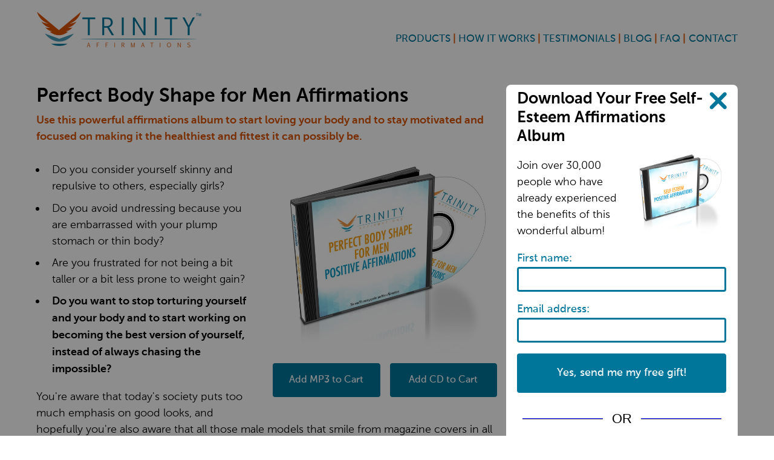

--- FILE ---
content_type: text/html;charset=utf-8
request_url: https://www.trinityaffirmations.com/product/perfect-body-shape-for-men-affirmations
body_size: 8406
content:
<!DOCTYPE html>

<!--[if lte IE 8 ]><html class="ie" xml:lang="en" lang="en"><![endif]-->
<!--[if (gt IE 9)|!(IE)]><!--><html xml:lang="en" lang="en"><!--<![endif]-->

<head>
    
    <!--[if IE]><meta http-equiv="X-UA-Compatible" content="IE=edge,chrome=1" /></![endif]-->
    <meta charset="utf-8">
    <title>Perfect Body Shape for Men Affirmations</title>
    <meta name="description" content="Use this powerful affirmations album to start loving your body and to stay motivated and focused on making it the healthiest and fittest it can possibly be." />
    <meta name="viewport" content="width=device-width,initial-scale=1.0" />

    
    
    
                    <script>
                window.dataLayer = window.dataLayer || [];
                dataLayer.push({"ecommerce":{"detail":{"products":[{"name":"Perfect Body Shape for Men Affirmations","id":174,"price":"14.97","brand":"Trinity Affirmations","category":"Weight Loss","variant":"MP3","quantity":"1"},{"name":"Perfect Body Shape for Men Affirmations","id":174,"price":"19.97","brand":"Trinity Affirmations","category":"Weight Loss","variant":"CD","quantity":"1"}]}}});
            </script>
        
        <!-- Google Tag Manager -->
        <noscript><iframe src="//www.googletagmanager.com/ns.html?id=GTM-5NLRZN"
        height="0" width="0" style="display:none;visibility:hidden"></iframe></noscript>
        <script>(function(w,d,s,l,i){w[l]=w[l]||[];w[l].push({'gtm.start':
        new Date().getTime(),event:'gtm.js'});var f=d.getElementsByTagName(s)[0],
        j=d.createElement(s),dl=l!='dataLayer'?'&l='+l:'';j.async=true;j.src=
        '//www.googletagmanager.com/gtm.js?id='+i+dl;f.parentNode.insertBefore(j,f);
        })(window,document,'script','dataLayer','GTM-5NLRZN');</script>
        <!-- End Google Tag Manager -->

                    <script>
              (function(i,s,o,g,r,a,m){i['GoogleAnalyticsObject']=r;i[r]=i[r]||function(){
              (i[r].q=i[r].q||[]).push(arguments)},i[r].l=1*new Date();a=s.createElement(o),
              m=s.getElementsByTagName(o)[0];a.async=1;a.src=g;m.parentNode.insertBefore(a,m)
              })(window,document,'script','//www.google-analytics.com/analytics.js','ga');

              ga('create', 'UA-54534371-1', 'auto');

                                ga('require', 'GTM-KRQHCKT');
                          </script>
        
    
    <link rel="apple-touch-icon" sizes="57x57" href="/_data/icons/apple-touch-icon-57x57.png?t=d22261e770f307e1c77fea01ae5073fd" />
    <link rel="apple-touch-icon" sizes="60x60" href="/_data/icons/apple-touch-icon-60x60.png?t=d22261e770f307e1c77fea01ae5073fd" />
    <link rel="apple-touch-icon" sizes="72x72" href="/_data/icons/apple-touch-icon-72x72.png?t=73cddb64f52df398eaf439743fac9620" />
    <link rel="apple-touch-icon" sizes="76x76" href="/_data/icons/apple-touch-icon-76x76.png?t=73cddb64f52df398eaf439743fac9620" />
    <link rel="apple-touch-icon" sizes="114x114" href="/_data/icons/apple-touch-icon-114x114.png?t=d22261e770f307e1c77fea01ae5073fd" />
    <link rel="apple-touch-icon" sizes="120x120" href="/_data/icons/apple-touch-icon-120x120.png?t=d22261e770f307e1c77fea01ae5073fd" />
    <link rel="apple-touch-icon" sizes="144x144" href="/_data/icons/apple-touch-icon-144x144.png?t=d22261e770f307e1c77fea01ae5073fd" />
    <link rel="apple-touch-icon" sizes="152x152" href="/_data/icons/apple-touch-icon-152x152.png?t=d22261e770f307e1c77fea01ae5073fd" />
    <link rel="apple-touch-icon" sizes="180x180" href="/_data/icons/apple-touch-icon-180x180.png?t=d22261e770f307e1c77fea01ae5073fd" />

    <link rel="icon" type="image/png" sizes="192x192" href="/_data/icons/android-icon-192x192.png?t=d22261e770f307e1c77fea01ae5073fd" />
    <link rel="icon" type="image/png" sizes="96x96" href="/_data/icons/favicon-96x96.png?t=73cddb64f52df398eaf439743fac9620" />
    <link rel="icon" type="image/png" sizes="32x32" href="/_data/icons/favicon-32x32.png?t=73cddb64f52df398eaf439743fac9620" />
    <link rel="icon" type="image/png" sizes="16x16" href="/_data/icons/favicon-16x16.png?t=73cddb64f52df398eaf439743fac9620" />

    <meta name="msapplication-TileColor" content="#ffffff" />
    <link name="msapplication-TileImage" content="/_data/icons/ms-icon-144x144.png?t=73cddb64f52df398eaf439743fac9620" />

    <meta name="theme-color" content="#ffffff" />

    <link rel="icon" href="/_data/icons/favicon-96x96.png?t=73cddb64f52df398eaf439743fac9620" />
    <!--[if IE]><link rel="shortcut icon" href="/_data/icons/favicon.ico?t=73cddb64f52df398eaf439743fac9620" /><![endif]-->

    <link async rel="stylesheet" href="/_template/sage/css/print.css?t=1388237d810504114d3ae060a3373d13" media="print" />
    <link async rel="stylesheet" href="/_template/sage/css/trinity-affirmations.css?t=ebf1de5ba1f6365c51049ac308cc2500" media="screen" />
    
    
    <!--[if lte IE 8 ]>
      <script src="/_template/components/html5shiv/dist/html5shiv.min.js?t=43891747609f0c68e646065dd03e7a93"></script>
      <script src="/_template/components/respond/dest/respond.min.js?t=e1f804b911da08d501308612516e5cf5"></script>
    <![endif]-->

            <!-- Facebook Pixel Code -->
        <script>
            !function(f,b,e,v,n,t,s){if(f.fbq)return;n=f.fbq=function(){n.callMethod?
            n.callMethod.apply(n,arguments):n.queue.push(arguments)};if(!f._fbq)f._fbq=n;
            n.push=n;n.loaded=!0;n.version='2.0';n.queue=[];t=b.createElement(e);t.async=!0;
            t.src=v;s=b.getElementsByTagName(e)[0];s.parentNode.insertBefore(t,s)}(window,
            document,'script','https://connect.facebook.net/en_US/fbevents.js');
            fbq('init', '1169841796446551');
            fbq('track', 'PageView');
            //, {em: 'insert_email_variable,'}
        </script>
        <noscript>
            <img height="1" width="1" style="display:none"
            src="https://www.facebook.com/tr?id=1169841796446551&ev=PageView&noscript=1"/>
        </noscript>
        <!-- DO NOT MODIFY -->
        <!-- End Facebook Pixel Code -->
    
            <link rel="manifest" href="/manifest.json">
        <script src="https://cdn.onesignal.com/sdks/OneSignalSDK.js" async onload="oneSignalReadyHandler()"></script>
        <script>
            var OneSignal = null;
            function oneSignalReadyHandler() {
                OneSignal = window.OneSignal || [];
                OneSignal.push(["init", {
                  appId: 'b8788685-1db3-44dd-97f2-b16f63c995e7',
                  safari_web_id: 'web.onesignal.auto.017d7a1b-f1ef-4fce-a00c-21a546b5491d',
                  autoRegister: false,
                  notifyButton: {
                    enable: true
                  }
                }]);
            }
        </script>
    
            <script src="https://js.stripe.com/v3/"></script>
    </head>

<body class="product">

            <!-- Google Tag Manager (noscript) -->
        <noscript><iframe src="https://www.googletagmanager.com/ns.html?id=GTM-5NLRZN"
        height="0" width="0" style="display:none;visibility:hidden"></iframe></noscript>
        <!-- End Google Tag Manager (noscript) -->
    
            <script>
            fbq('track', 'ViewContent', {"value":"14.97","currency":"USD"});
        </script>
    
        
<!-- Very top bar -->

<div class="info-bar">
  <div class="content">
        
      </div>
</div>
<!-- Main header -->

<header role="banner">
    <div class="content">

                    <a href="/" class="logo">
            <img src="/_resources/cache/img_logo-w552.png?t=73cddb64f52df398eaf439743fac9620" alt="Trinity Affirmations logo"  />            </a>
        
                    <nav role="navigation" class="nav-collapse">
    <ol>
        <li><a href="/products">Products</a></li>
        <li><a href="/how-it-works">How it Works</a></li>
        <li><a href="/testimonials">Testimonials</a></li>
        <li><a href="/blog/">Blog</a></li>
        <li><a href="/faq/">FAQ</a></li>
        <li><a href="/contact-us">Contact</a></li>
    </ol>
</nav>        
    </div>
</header>

<!-- Promotion section -->
    

<!-- Main content -->
<div class="content content-body">
        
<!-- Content & Related Albums -->
<div role="main" class="article" itemscope itemtype="http://schema.org/Product">

    <h1 itemprop="name">Perfect Body Shape for Men Affirmations</h1>

    
            <p><strong>Use this powerful affirmations album to start loving your body and to stay motivated and focused on making it the healthiest and fittest it can possibly be.</strong></p>
    
    
    <section class="buy-product deal">

        <div class="image">
                            <img src="/_resources/cache/images_boxart_Perfect-Body-Shape-For-Men-w720.jpg?t=cf17f10e696a02a7d2a8aac323d37598" alt="Perfect Body Shape for Men Affirmations CD Album Cover"  />
                                    </div>

        
        <form class="buy-mp3" method="post" action="/basket/add">
            <input type="hidden" name="action" value="add" />
            <input type="hidden" name="product-id" value="174" />
            <input type="hidden" name="type" value="MP3" />
            <button type="submit">Add MP3 to Cart</button>
        </form>

                    <form class="buy-cd" method="post" action="/basket/add">
              <input type="hidden" name="action" value="add" />
              <input type="hidden" name="product-id" value="174" />
              <input type="hidden" name="type" value="CD" />
              <button type="submit">Add CD to Cart</button>
            </form>
        
    </section>

    <div class="main-body">
        <ul>
<li>Do you consider yourself skinny and repulsive to others, especially girls?</li>
<li>Do you avoid undressing because you are embarrassed with your plump stomach or thin body?</li>
<li>Are you frustrated for not being a bit taller or a bit less prone to weight gain?</li>
<li><strong>Do you want to stop torturing yourself and your body and to start working on becoming the best version of yourself, instead of always chasing the impossible?</strong></li>
</ul>

<p>You're aware that today's society puts too much emphasis on good looks, and hopefully you're also aware that all those male models that smile from magazine covers in all their splendor – perfectly shaped body of six pack abs, broad shoulders and bulging biceps – are people whose only job is to take care of how they look.</p>

<p>Plus most of them are still Photoshopped, so that 'perfect male figure' you're striving for is obviously something that is really, really difficult to attain. Especially if you have a real job and family.</p>

<p>What you need to realize instead is that <strong>you need to take care of your body, not because of that image imposed by society and not because of what others will think of your looks – but because of yourself. Because it's healthy and because it’s good for you.</strong></p>

<p>Once you realize this, you will stop dieting so much that it borders on being an eating disorder, or being frustrated because you can't lift as much weight as you <em>think</em> you should. You will stop going after those impossible Photoshopped images and start looking for what's perfect for you to stay healthy and fit.</p>

<p>This album will help you to change this negative attitude that makes you destroy yourself and instill within you the positive set of beliefs which will finally make you happy in your own body, the way it is. <strong>When you feed your mind with positive statements about the way you look, when you constantly affirm that your body is OK - then you can start to be constructive about how to improve and <em>then</em> you will know what it means to be confident and happy with yourself!</strong></p>
    </div>

            <h1>What to Expect</h1>
        <p>This album is designed to:</p>

<ul>
<li><strong>Help you start loving your body the way it is.</strong> You will stop being embarrassed because your shoulders are not as broad and your biceps not as bulging. You will understand that it is quite enough to work out every day and have your stomach, your legs and your body tighten.</li>
<li><strong>Increase your <a href="https://www.trinityaffirmations.com/product/motivation-to-exercise-affirmations" title="Motivation to Exercise Affirmations">motivation to do exercises</a> and  stick to a healthy diet.</strong> You will focus on acquiring your ideal weight and exercise your body in order to have the shape YOU desire. Your eating and drinking habits will be healthier and you will be intuitive to what your body needs.</li>
<li><strong>Improve your <a href="https://www.trinityaffirmations.com/product/confidence-affirmations" title="Confidence Affirmations">self-confidence</a>.</strong> Affirmations will help you to form a healthy body image and to stop feeling physically insufficient and self-conscious about your  body. You will notice that you're much happier with the way you look, as your muscles get tighter and as you accept your body the way it is and it will reflect on the way others will perceive you as well – you will become a confident male who takes care of himself and who knows his worth, radiating that irresistible natural confidence that no body shape can provide!</li>
</ul>

<p>Download our free app for iPhone/iPad today and listen immediately after your purchase- just search the App Store for Trinity Affirmations.</p>
    
    
    
    
    <div class="call-to-action">

                    <p><strong>Download this album now and acquire the positive vision of your body - increase your motivation and develop a natural confidence in who you are and how you look!</strong></p>
        
        
        <form class="mp3"              method="post" action="/basket/add">
            <input type="hidden" name="action" value="add" />
            <input type="hidden" name="product-id" value="174" />
            <input type="hidden" name="type" value="MP3" />
                            <button type="submit">
                    Add MP3 to Cart for $14.97                </button>
                    </form>

                    <form class="cd" method="post" action="/basket/add">
                <input type="hidden" name="action" value="add" />
                <input type="hidden" name="product-id" value="174" />
                <input type="hidden" name="type" value="CD" />
                                    <button type="submit">
                        Add CD to Cart for $19.97                    </button>
                            </form>
        
        
    </div>

            <section class="script">
            <h2>Present Tense</h2>

<ul>
<li>I am comfortable with my body</li>
<li>I like how I look</li>
<li>I am good enough for myself</li>
<li>I enjoy being healthy</li>
<li>I am in shape</li>
<li>I exercise for myself, not for anyone else</li>
<li>I have healthy eating habits</li>
<li>I exercise regularly</li>
<li>I am lean and fit</li>
<li>I work hard at staying healthy</li>
</ul>

<h2>Future Tense</h2>

<ul>
<li>I will stay healthy</li>
<li>I will take care of my body</li>
<li>I will stop feeling physically insufficient</li>
<li>I will be satisfied with my body</li>
<li>I will work hard to stay in shape</li>
<li>I will pursue my positive vision of my body</li>
<li>I am becoming a healthier eater</li>
<li>I will be content with my body shape</li>
<li>I will exercise regularly</li>
<li>I will stop feeling self-conscious about my body</li>
</ul>

<h2>Natural Tense</h2>

<ul>
<li>I have always been healthy</li>
<li>I love eating healthy foods</li>
<li>I am intuitive to what my body needs</li>
<li>I was born with a high metabolism</li>
<li>I always make healthy choices</li>
<li>I am naturally persistent with my healthy eating</li>
<li>I love exercising</li>
<li>I love my body</li>
<li>I am always comfortable with my appearance</li>
<li>I have a perfect body shape for me</li>
</ul>
        </section>
    
</div>

<div class="hero" role="complementary">

    <aside>
        



<div class="signup-overlay"></div>

<div class="signup-sidebar signup-catfish">
    <div class="signup-overlay-close"></div>

    
    
    <h1>Download Your Free Self-Esteem Affirmations Album</h1>

    <img src="/_resources/cache/images_boxart_Self-Esteem-w400.jpg?t=f9dce5d46bf0d8e9af4fd64d5afa4f37" alt=""  />    <p>Join over 30,000 people who have already experienced the benefits of this wonderful album!</p>


    <div class="signup-form">
        <form name="newsletter-signup" method="post" action="/newsletter/subscribe">
    <input type="hidden" name="action" value="submit" />

    <input type="hidden"
           name="list-id"
           value="1" />

    <input type="hidden"
           name="location"
           value="/product/perfect-body-shape-for-men-affirmations" />

    <input type="hidden"
           name="position"
           value="sidebar" />

    
            <label for="first-name">First name:</label>
        <input type="text" id="first-name" name="first-name" value="" />
    
    <label for="email">Email&nbsp;address:</label>
    <input type="email" id="email" name="email" value="" x-autocompletetype="email" required="" autocapitalize="off" />

    <label for="url">Url (Please Leave Blank):</label>
    <input type="text" id="url" name="url" value="" />

    <button type="submit" class="large">
        Yes, send me my free&nbsp;gift!    </button>
</form>

<h2 class="strikethrough-background"><span>Or</span></h2>

<button class="button" style="background-color: #3b5998; border: 3px solid #3b5998;" onclick="fb_login()">
    <svg style="width: 35px; height: 35px; margin-bottom: -10px; margin-right: 10px" xmlns="http://www.w3.org/2000/svg" viewBox="0 0 216 216" class="_5h0m"><path fill="#ffffff" d="
        M204.1 0H11.9C5.3 0 0 5.3 0 11.9v192.2c0 6.6 5.3 11.9 11.9
        11.9h103.5v-83.6H87.2V99.8h28.1v-24c0-27.9 17-43.1 41.9-43.1
        11.9 0 22.2.9 25.2 1.3v29.2h-17.3c-13.5 0-16.2 6.4-16.2
        15.9v20.8h32.3l-4.2 32.6h-28V216h55c6.6 0 11.9-5.3
        11.9-11.9V11.9C216 5.3 210.7 0 204.1 0z"></path>
    </svg>
    Continue with Facebook
</button>


    </div>

    <p class="privacy"><small>We never send spam - read our <a href="/privacy-policy">Privacy Policy</a></small></p>
</div>

    </aside>

    <aside>
                    <div class="related">
                <h1>Related Albums</h1>
                <ul class="products">
                                    <li>
                        <a href="/product/weight-loss-affirmations">Weight Loss Affirmations</a>
                    </li>
                                    <li>
                        <a href="/product/think-yourself-thin-affirmations">Think Yourself Thin Affirmations</a>
                    </li>
                                    <li>
                        <a href="/product/motivation-to-exercise-affirmations">Motivation to Exercise Affirmations</a>
                    </li>
                                    <li>
                        <a href="/product/healthy-eating-habits-affirmations">Healthy Eating Habits Affirmations</a>
                    </li>
                                    <li>
                        <a href="/product/increase-metabolism-affirmations">Increase Metabolism Affirmations</a>
                    </li>
                                    <li>
                        <a href="/product/healthy-body-image-affirmations">Healthy Body Image Affirmations</a>
                    </li>
                                    <li>
                        <a href="/product/perfect-weight-affirmations">Perfect Weight Affirmations</a>
                    </li>
                                    <li>
                        <a href="/product/weight-loss-hero">Weight Loss Hero</a>
                    </li>
                                </ul>
            </div>
            </aside>

    <aside class="guarantee">
    <h1>Money Back Guarantee</h1>
    <p>
        All of our albums come with a 60 Day,
        100% Satisfaction Guarantee - we know our albums work,
        that they will penetrate into your mind and make changes to the way you approach life,
        but if for any reason it just isn’t for you then we don’t want to keep your money.
    </p>
</aside>

</div>





</div>

<!-- Main footer -->
<footer role="contentinfo">
    <div class="content">

        
            <div class="faq-links">
    <h1>FAQs</h1>
    <ol>
                    <li>
                <a href="/faq/what-is-this-and-how-it-works#Q1">
                    What Are Positive Affirmations?                </a>
            </li>
                    <li>
                <a href="/faq/what-is-this-and-how-it-works#Q5">
                    Why Are There Three Different Sets of Affirmations?                </a>
            </li>
                    <li>
                <a href="/faq/how-to-use-the-albums#Q6">
                    What Is the Best Way to Listen?                </a>
            </li>
            </ol>
</div>            <div class="quick-links">
    <h1>Quick Links</h1>
    <ol>
        <li> <a href="/">Home</a></li>
        <li> <a href="/products">Products</a></li>
        <li> <a href="/how-it-works">How it Works</a></li>
        <li> <a href="/faq/">FAQ</a></li>
        <li> <a href="/contact-us">Contact Us</a></li>
    </ol>
</div>            <div class="info-links">
    <h1>Information</h1>
    <ul>
        <li> <a href="/ftc-disclosure">FTC Disclosure</a></li>
        <li> <a href="/privacy-policy">Privacy Policy</a></li>
                    <li> <a href="/delivery-policy">Delivery Policy</a></li>
                <li> <a href="/blog/">Blog</a></li>
<li> <a href="/gift/free-self-esteem-positive-affirmations-mp3">Free Affirmations MP3</a></li>
<li> <a href="/affiliate-program/">Affiliate Program</a></li>    </ul>
</div>            <div class="community-links">
    <h1>Our Community</h1>
    <ul>
        <ul>
    <li><a href="https://www.facebook.com/FreeAffirmations" class="facebook icon">Facebook</a></li>
    <li><a href="https://plus.google.com/u/2/108139134117113926017/posts" class="google-plus icon" rel="publisher">Google&#43;</a></li>
</ul>

    </ul>
</div>
        
        <div class="legal">
            <p class="copyright">
                <small>
                    Copyright Trinity Affirmations™. All rights reserved.
                </small>
            </p>
            <p class="disclaimer">
                <small>Disclaimer: Do not listen to our audio whilst working with machinery,
                whilst driving, or in any situation when your attention is required elsewhere.
                We accept no responsibility for use of our albums in such situations.
                The testimonials/endorsements included in this website abide by word of mouth
                marketing standards. We believe in honesty of relationship, opinion and identity.</small>
            </p>
        </div>

    </div>
</footer>        <script src="/_template/sage/js/production.min.js?t=2b03db75e3af165dce8fa424ea89bb52"></script>
        
    <script>
    	(function($) {
            if($('.dailydeal-countdown').length) {
            	var timeLeft = 37521;
            	$('.dailydeal-countdown').countdown({until: +timeLeft, layout: "{hnn}h {mnn}m {snn}s", format: "HMS"});
            }
    	})(jQuery);
    </script>

        <div id="fb-root"></div>
<script>
    (function(d, s, id) {
      var js, fjs = d.getElementsByTagName(s)[0];
      if (d.getElementById(id)) return;
      js = d.createElement(s); js.id = id;
      js.src = "//connect.facebook.net/en_GB/sdk.js#xfbml=1&version=v2.9&appId=234781556866666";
      fjs.parentNode.insertBefore(js, fjs);
    }(document, 'script', 'facebook-jssdk'));

    function fb_login() {
        FB.login(function(response) {

            if (response.authResponse) {
                access_token = response.authResponse.accessToken; //get access token
                //user_id = response.authResponse.userID; //get FB UID

                $.post('/newsletter/facebook-subscribe', {
                    "access_token": access_token,
                    "list_id": "1"
                })

                .done(function(data) {
                    window.location.href = data;
                });

/*
                .fail(function() {
                    alert( "error" );
                });
*/

            } else {
                console.log('User cancelled login or did not fully authorize.');
            }

        }, { scope: 'email,public_profile' } );
    }


    (function($) {

        $("form").submit(function() {
            $("form button").attr('disabled','disabled');
            $(this).submit(function() { return false; });
            return true;
        });

    })(jQuery);

</script>
<script>
    (function($) {

        var mobileEnabled = true;
        var overlayDisabled = false;

        if (!mobileEnabled) {
            $(".signup-catfish").removeClass("signup-catfish");
            if ($(window).width() / parseFloat($("body").css("font-size")) <= 27) {
                $(".signup-overlay").removeClass("signup-overlay");
                $(".signup-overlay-close").removeClass("signup-overlay-close");
            }
        }

        if (overlayDisabled) {
            $(".signup-overlay").removeClass("signup-overlay");
            if ($(window).width() / parseFloat($("body").css("font-size")) >= 27) {
                $(".signup-overlay-close").removeClass("signup-overlay-close");
            }
        }

        $('.signup-overlay-close').click(function() {
            $('body').css('margin-bottom', '-=' + ($('.signup-catfish').height() + 50)  + 'px');
            //$(".signup-catfish").removeClass("signup-catfish");

            if ($(window).width() / parseFloat($("body").css("font-size")) <= 27) {
                $('.signup-catfish').hide();
            }

            $('.signup-overlay-close').hide();
            $('.signup-overlay').hide();
            $('label[for=first-name]').show();
            $('#first-name').show();
            Waypoint.disableAll();
            //$('.signup-sidebar').show();
        });

        $('.signup-overlay').click(function() {
            $('.signup-overlay-close').click();
        });

        $(document).keyup(function(e) {
            if (e.keyCode == 27) $('.signup-overlay-close').click();   // esc
        });

        if (mobileEnabled && $(window).width() / parseFloat($("body").css("font-size")) <= 27) {

            $('.signup-overlay').hide();
            $('.signup-catfish').hide();

            //$('label[for=first-name]').hide();
            //$('#first-name').hide();

            var oldPosition = $('input[name=position]').val();
            $('input[name=position]').val('catfish');

            if ($.cookie('signup-highlighted') === undefined) {

                var timer = setTimeout(function(){
                    $('.signup-catfish').fadeIn('slow');
                    $('.signup-overlay').show();
                    $('body').css('margin-bottom', '+=' + ($('.signup-catfish').height() + 50)  + 'px');
                    Waypoint.disableAll();
                    $.cookie('signup-highlighted', 'true', { expires: 365, secure: true });
                    clearTimeout(timer);
                },15000);

            } //else {
                //$('.signup-overlay-close').click();
            //}

        } else {

            $('.signup-overlay-close').hide();
            $('.signup-overlay').hide();

            if ($.cookie('signup-highlighted') === undefined) {

                var waypoints = $('.signup-sidebar').waypoint({
                    handler: function(direction) {
                        $('.signup-overlay-close').fadeIn('slow');
                        $('.signup-overlay').fadeIn('slow');
                        $.cookie('signup-highlighted', 'true', { expires: 365, secure: true });
                    },
                    offset: '80%'
                });

            } //else {
                //$('.signup-overlay-close').click();
            //}

        }

    })(jQuery);
</script>
    
    
</body>

</html>

--- FILE ---
content_type: text/css
request_url: https://www.trinityaffirmations.com/_template/sage/css/trinity-affirmations.css?t=ebf1de5ba1f6365c51049ac308cc2500
body_size: 12202
content:
html{box-sizing:border-box}*,*:before,*:after{box-sizing:inherit}img{max-width:100%;height:auto}body{-ms-text-size-adjust:100%;-webkit-text-size-adjust:100%}section,article,header,footer,nav,aside,hgroup{display:block}:link,:visited{text-decoration:none}pre,code{font-size:100%;font-weight:normal}li,pre,body,html,fieldset,input{margin:0;padding:0}legend,ul,ol{padding-left:0}address,cite{font-style:normal}input:invalid{box-shadow:none}[type="submit"],button,a:focus{outline:none}a img,img,iframe,fieldset{border:0}input,textarea,select{margin:0;padding:1px;font-size:100%;font-family:inherit}select{padding:0}table{border-collapse:collapse}a:focus{outline:none}input:focus,textarea:focus{outline:none}[type="submit"],button{cursor:pointer;-webkit-appearance:none}[type="search"]{-webkit-appearance:textfield}[type="text"],[type="email"],[type="tel"],[type="url"],textarea{-webkit-appearance:none}input::-webkit-search-decoration,input::-webkit-search-cancel-button{display:none}nav .selected{cursor:default}textarea{overflow-y:auto;resize:none}.content{max-width:64em;margin-left:auto;margin-right:auto;padding-right:.5em;padding-left:.5em}.content:after{content:" ";display:block;clear:both}@media (min-width: 45em){[role="main"]{width:65.5172413793%;float:left;margin-right:3.4482758621%}[role="complementary"]{width:31.0344827586%;float:right;margin-right:0}}@media (min-width: 60em){[role="main"]{width:65.7142857143%;float:left;margin-right:2.8571428571%}[role="complementary"]{width:31.4285714286%;float:right;margin-right:0}}@media (min-width: 45em){[role="contentinfo"] .faq-links{width:100%;float:left;margin-left:0;margin-right:0}[role="contentinfo"] .quick-links,[role="contentinfo"] .info-links{width:31.0344827586%;float:left;margin-right:3.4482758621%}[role="contentinfo"] .community-links{width:31.0344827586%;float:right;margin-right:0}}@media (min-width: 60em){[role="contentinfo"] .faq-links{width:48.5714285714%;float:left;margin-right:2.8571428571%}[role="contentinfo"] .quick-links,[role="contentinfo"] .info-links{width:14.2857142857%;float:left;margin-right:2.8571428571%}[role="contentinfo"] .community-links{width:14.2857142857%;float:right;margin-right:0}}@media (min-width: 45em){.privacy-policy [role="main"],.ftc-disclosure [role="main"],.newsletter-check-your-inbox [role="main"],.newsletter-thank-you [role="main"]{margin-left:17.2413793103%}}@media (min-width: 60em){.privacy-policy [role="main"],.ftc-disclosure [role="main"],.newsletter-check-your-inbox [role="main"],.newsletter-thank-you [role="main"]{margin-left:17.1428571429%}}@font-face{font-family:'Museo Sans';src:url("../fonts/museo-sans-300.eot");src:url("../fonts/museo-sans-300.eot?iefix") format("embedded-opentype"),url("../fonts/museo-sans-300.woff") format("woff");font-weight:normal;font-style:normal}@font-face{font-family:'Museo Sans';src:url("../fonts/museo-sans-300-italic.eot");src:url("../fonts/museo-sans-300-italic.eot?iefix") format("embedded-opentype"),url("../fonts/museo-sans-300-italic.woff") format("woff");font-weight:normal;font-style:italic}@font-face{font-family:'Museo Sans';src:url("../fonts/museo-sans-500.eot");src:url("../fonts/museo-sans-500.eot?iefix") format("embedded-opentype"),url("../fonts/museo-sans-500.woff") format("woff");font-weight:bold;font-style:normal}@font-face{font-family:'Museo Sans';src:url("../fonts/museo-sans-500-italic.eot");src:url("../fonts/museo-sans-500-italic.eot?iefix") format("embedded-opentype"),url("../fonts/museo-sans-500-italic.woff") format("woff");font-weight:bold;font-style:italic}@font-face{font-family:'Museo Sans';src:url("../fonts/museo-sans-700.eot");src:url("../fonts/museo-sans-700.eot?iefix") format("embedded-opentype"),url("../fonts/museo-sans-700.woff") format("woff");font-weight:900;font-style:normal}@font-face{font-family:'Museo Sans';src:url("../fonts/museo-sans-700-italic.eot");src:url("../fonts/museo-sans-700-italic.eot?iefix") format("embedded-opentype"),url("../fonts/museo-sans-700-italic.woff") format("woff");font-weight:900;font-style:italic}@font-face{font-family:'Museo Sans 500 Mono';src:url("../fonts/museo-sans-500-timer-mono.eot");src:url("../fonts/museo-sans-500-timer-mono.eot?iefix") format("embedded-opentype"),url("../fonts/museo-sans-500-timer-mono.woff") format("woff");font-weight:normal;font-style:normal}body{font-size:90%;color:#000;font-family:"Museo Sans", sans-serif;font-weight:300;font-style:normal;line-height:1.5}@media (min-width: 45em){body{font-size:100%}}@media (min-width: 60em){body{font-size:115%}}strong,b{font-weight:900}strong em,strong i,b em,b i{font-style:italic}em,i{font-style:italic}em strong,em b,i strong,i b{font-weight:900}article ul,article ol,.article ul,.article ol,.hentry ul,.hentry ol{list-style-position:inside}article li,.article li,.hentry li{padding-left:1em;text-indent:-.9em}a:link,a:visited{color:#00769b}a:hover,a:active,a:focus{color:#da5300}blockquote{padding:.75em .5em .75em 1em;border-left:0.5em solid #da5300;margin:1em 0 1em .1em;background-color:#ffe7d9}blockquote cite{display:block;font-weight:700;margin-top:.5em}img{color:#da5300;font-weight:500;font-style:italic}h1,h2,h3,h4,h5 h6,legend{font-weight:900;margin:1.414em 0 .25em;line-height:1.2;text-rendering:optimizeLegibility}[role="main"]>*,[role="complementary"] aside:first-child>*{margin-top:0}.opening-section:first-of-type h2{margin-top:0}h1{font-size:1.7578125em}h2{font-size:1.40625em}h3{font-size:1.125em}h4{font-size:.9em}h5{font-size:.9em;text-transform:uppercase}h6{text-transform:none;font-size:.72em}section h1,aside h1{font-size:1.40625em}section h2,aside h2{font-size:1.125em}section h3,aside h3{font-size:.9em}section h4,aside h4{font-size:.9em;text-transform:uppercase}section h5,aside h5{text-transform:none;font-size:.72em}section h6,aside h6{font-size:.72em;text-transform:uppercase}::selection{background-color:#da5300;color:#fff}article,.article,.hentry{margin-bottom:2em}article img,.article img,.hentry img{display:block;margin-right:auto;margin-left:auto}@media (min-width: 27em){article img,.article img,.hentry img{width:48.8372093023%;float:right;margin-right:0;margin-bottom:2em;margin-left:1em}}@media (min-width: 45em){article img,.article img,.hentry img{width:47.3684210526%;float:right;margin-right:0}}@media (min-width: 60em){article img,.article img,.hentry img{width:47.8260869565%;float:right;margin-right:0}}[role="main"] section,[role="main"] article,[role="main"] aside,[role="complementary"] section,[role="complementary"] article,[role="complementary"] aside{margin-bottom:2em;clear:both}button,.button{border-radius:4px;transition:all .15s ease-in 0s;margin:1em auto;padding-top:1em;padding-bottom:1em;width:100%;clear:left;font-size:1em;text-align:center;display:block;color:#fff;font-family:'Museo Sans', sans-serif;font-weight:700;background-color:#499ab3;border:3px solid #499ab3}button:link,button:visited,.button:link,.button:visited{color:#fff}button:hover,button:focus,button:active,.button:hover,.button:focus,.button:active{background-color:#d97b41;border-color:#d97b41}dd{margin-left:0}[role="main"] dt{font-size:.9em;text-transform:uppercase;clear:left;margin-bottom:0}@media (min-width: 60em){[role="main"] dt{width:21.7391304348%;float:left;margin-right:4.347826087%;margin-bottom:1em}}[role="main"] dd{margin-bottom:1em}@media (min-width: 60em){[role="main"] dd{width:73.9130434783%;float:right;margin-right:0}}[role="complementary"] dt{width:48.8372093023%;float:left;margin-right:2.3255813953%;font-size:.9em;text-transform:uppercase;clear:both}@media (min-width: 45em){[role="complementary"] dt{clear:both;width:100%;float:left;margin-left:0;margin-right:0;display:block}}@media (min-width: 45em){[role="complementary"] dt{width:72.7272727273%;float:left;margin-right:9.0909090909%}}[role="complementary"] dd{width:23.2558139535%;float:right;margin-right:0;font-weight:500;clear:right}@media (min-width: 45em){[role="complementary"] dd{clear:both;width:100%;float:left;margin-left:0;margin-right:0;display:block;margin-bottom:1em}}@media (min-width: 60em){[role="complementary"] dd{width:18.1818181818%;float:right;margin-right:0;clear:none;margin-bottom:0}}.free-album img{float:left;margin:0 1em 0 0}.basket-summary{background-color:#e1f5ee;border-radius:4px;padding:1em;margin-bottom:2em;overflow:hidden}.error-header{background-color:#ffe7d9;border-radius:4px;padding:1em;margin-bottom:2em;overflow:hidden}.success-header{background-color:#ffe7d9;border-radius:4px;padding:1em;margin-bottom:2em;overflow:hidden;background-color:#e1f5ee}.sorry{background-color:#ffe7d9;border-radius:4px;padding:1em;margin-bottom:2em;overflow:hidden}.incorrect-details{background-color:#ffe7d9;border-radius:4px;padding:1em;margin-bottom:2em;overflow:hidden}.buy-mp3{width:48.8372093023%;float:left;margin-right:2.3255813953%;font-size:.85em}@media (min-width: 45em){.buy-mp3{clear:both;width:100%;float:left;margin-left:0;margin-right:0}}@media (min-width: 60em){.buy-mp3{width:47.8260869565%;float:left;margin-right:4.347826087%}}.buy-mp3 button{border-radius:4px;transition:all .15s ease-in 0s;margin:1em auto;padding-top:1em;padding-bottom:1em;width:100%;clear:left;font-size:1em;text-align:center;display:block;color:#fff;font-family:'Museo Sans', sans-serif;font-weight:700;background-color:#00769b;border:3px solid #00769b}.buy-mp3 button:link,.buy-mp3 button:visited{color:#fff}.buy-mp3 button:hover,.buy-mp3 button:focus,.buy-mp3 button:active{background-color:#da5300;border-color:#da5300}.buy-cd{width:48.8372093023%;float:right;margin-right:0;font-size:.85em}@media (min-width: 45em){.buy-cd{clear:both;width:100%;float:left;margin-left:0;margin-right:0}}@media (min-width: 60em){.buy-cd{width:47.8260869565%;float:right;margin-right:0;clear:none}}.continue-shopping{margin-bottom:2em;clear:both;font-weight:700}.continue-shopping:before{content:'\2039';margin-right:.25em;font-weight:900}.log-in{font-weight:700;margin-bottom:2em;display:inline-block}.log-in:after{content:'\203A';display:inline-block;color:#00769b;font-weight:900;font-size:1em;margin-left:.5em}.log-in:hover:after,.log-in:active:after,.log-in:focus:after{color:#da5300}@font-face{font-family:'Icons';src:url("../fonts/icons.eot?10-04-2015");src:url("../fonts/icons.eot?#iefix?10-04-2015") format("embedded-opentype"),url("../fonts/icons.woff2?10-04-2015") format("woff2"),url("../fonts/icons.woff?10-04-2015") format("woff"),url("../fonts/icons.ttf?10-04-2015") format("truetype")}.icon [data-icon]:before{font-family:Icons;font-weight:normal;font-style:normal;font-variant:normal;display:inline-block;line-height:1;-webkit-font-smoothing:antialiased;-moz-osx-font-smoothing:grayscale;content:attr(data-icon);speak:none;font-size:2em;line-height:1;margin-right:.25em}.icon:hover>.screen-reader-text,.icon:active>.screen-reader-text,.icon:focus>.screen-reader-text{text-decoration:underline}[role="contentinfo"] .icon:hover,[role="contentinfo"] .icon:active,[role="contentinfo"] .icon:visited{text-decoration:none}[role="contentinfo"] .icon .screen-reader-text:hover,[role="contentinfo"] .icon .screen-reader-text:active,[role="contentinfo"] .icon .screen-reader-text:visited{text-decoration:underline}form{margin:0}form p{margin-bottom:0}form .helper{font-style:italic;color:#d97b41;margin-top:-1em}::placeholder{color:#00769b;transition:all .1s ease-in 0s}input,textarea{display:block;border-radius:4px;border:3px solid #00769b;width:100%;margin-bottom:1em;padding:.5em 1em;transition:all .1s ease-in 0s}input:focus,textarea:focus{border:3px solid #da5300}input:focus::placeholder,textarea:focus::placeholder{color:#da5300}label{display:block;clear:both;color:#00769b;font-weight:700}label input{width:auto;display:inline;margin-right:1em}select{font-size:1em;margin-bottom:1em;width:100%;padding-top:.5em;padding-bottom:.5em;text-indent:.5em;border:3px solid #00769b;border-radius:3px;transition:all .2s ease-in 0s}select:focus{outline:none;border:3px solid #da5300}textarea{height:10em}legend{font-size:1.125em}[type="submit"]{border-radius:4px;transition:all .15s ease-in 0s;margin:1em auto;padding-top:1em;padding-bottom:1em;width:100%;clear:left;font-size:1em;text-align:center;display:block;color:#fff;font-family:'Museo Sans', sans-serif;font-weight:700;background-color:#00769b;border:3px solid #00769b}[type="submit"]:link,[type="submit"]:visited{color:#fff}[type="submit"]:hover,[type="submit"]:focus,[type="submit"]:active{background-color:#da5300;border-color:#da5300}.error input{background-color:#ffe7d9;border-color:#da5300;box-shadow:none}.error input:valid{border-color:#00769b;background-color:#fff}.error input:focus{background-color:#fff}.error-prompt{font-weight:900;font-style:italic;color:#da5300}.error-prompt:before{font-family:Icons;font-weight:normal;font-style:normal;font-variant:normal;display:inline-block;line-height:1;-webkit-font-smoothing:antialiased;-moz-osx-font-smoothing:grayscale;content:'\0021';margin-right:.5em}table{width:100%;margin-bottom:2em}td{empty-cells:hide;padding-right:1em;padding-top:.25em;padding-bottom:.25em}td:first-child{font-weight:700}th,td{padding-left:1em;padding-right:1em}th{text-align:left;padding-top:.5em;padding-bottom:.5em}thead{font-weight:700;background-color:#ffe7d9;color:#da5300}tbody{width:100%}tbody tr:nth-of-type(even){background-color:#e1f5ee}@media (max-width: 45em){table{display:block}thead{display:block;float:left}thead tr{display:block}tbody{display:block;position:relative}th{display:block}td{display:block}th,td{line-height:1.5;padding-top:.25em;padding-bottom:.25em}}sup{line-height:1;font-size:.6em}.flash-success,.flash-error,.flash-warning,.flash-info{padding:2em;border-radius:4px;margin-bottom:2em}.flash-success h2,.flash-error h2,.flash-warning h2,.flash-info h2{font-size:1.33em;margin:0}.flash-success ul,.flash-error ul,.flash-warning ul,.flash-info ul{list-style-type:disc;list-style-position:inside;margin:.2em 0;opacity:.85;padding:0}.flash-success ul li:before,.flash-error ul li:before,.flash-warning ul li:before,.flash-info ul li:before{content:'•';height:100%;left:-.8em;opacity:.5;position:absolute;top:-.05em;vertical-align:baseline}.flash-success{color:#468847;background:#bdddbd}.flash-success h2{color:#468847}.flash-error{color:#b94a48;background:#f1dcdc}.flash-error h2{color:#b94a48}.flash-warning{color:#c09853;background:#f7f1e8}.flash-warning h2{color:#c09853}.flash-info{color:#3a87ad;background:#c7e0ec}.flash-info h2{color:#3a87ad}.paging{text-align:center}.paging:before,.paging:after{content:' ';display:table}.paging:after{clear:both}.paging .previous,.paging .next{border-radius:4px;transition:all .15s ease-in 0s;margin:1em auto;padding-top:1em;padding-bottom:1em;width:100%;clear:left;font-size:1em;text-align:center;display:block;color:#fff;font-family:'Museo Sans', sans-serif;font-weight:700;background-color:#499ab3;border:3px solid #499ab3;width:7em;clear:none;margin-top:-3.7em}.paging .previous:link,.paging .previous:visited,.paging .next:link,.paging .next:visited{color:#fff}.paging .previous:hover,.paging .previous:focus,.paging .previous:active,.paging .next:hover,.paging .next:focus,.paging .next:active{background-color:#d97b41;border-color:#d97b41}.paging .previous{float:left}.paging .next{font-weight:700;float:right}.paging .next:after{content:'\203A';margin-left:.25em;font-weight:900}.info-bar{background-color:#e1f5ee;color:#da5300;font-weight:700;padding:0;text-transform:uppercase;text-align:center}.info-bar .content>*{font-size:.8em}.info-bar .secure{padding:0.5em 0}.info-bar .secure:before{font-family:Icons;font-weight:normal;font-style:normal;font-variant:normal;display:inline-block;line-height:1;-webkit-font-smoothing:antialiased;-moz-osx-font-smoothing:grayscale;content:'\265C';margin-right:.5em}.info-bar .basket,.info-bar .affiliate-info{padding:0.5em 0}@media (min-width: 45em){.info-bar .basket,.info-bar .affiliate-info{text-align:right}}.info-bar .basket ol,.info-bar .basket ul,.info-bar .affiliate-info ol,.info-bar .affiliate-info ul{margin-top:0;margin-bottom:0}.info-bar .basket ol:before,.info-bar .basket ul:before{font-family:Icons;font-weight:normal;font-style:normal;font-variant:normal;display:inline-block;line-height:1;-webkit-font-smoothing:antialiased;-moz-osx-font-smoothing:grayscale;content:'\0024';font-weight:normal}.info-bar li{margin-left:.3em;display:inline}.info-bar li:last-child:before{content:'\007C';font-weight:900;margin-right:.3em}[role="banner"]{font-weight:900;text-transform:uppercase;margin-top:.5em;margin-bottom:.5em}@media (min-width: 45em){[role="banner"]{margin-top:1em;padding-bottom:2em}}.logo{display:block;float:left;margin-bottom:1em}@media (min-width: 45em){.logo{float:none;margin-right:auto;margin-left:auto}}@media (min-width: 60em){.logo{margin-bottom:0;float:left}}.logo img{display:block}[role="navigation"]{text-align:center;clear:both;padding-bottom:1em}@media (min-width: 60em){[role="navigation"]{clear:none;margin-top:2.1em;text-align:right;float:right}}[role="hero"]{margin-top:.9em;display:block;clear:both}@media (min-width: 45em){[role="hero"]{text-align:center}}@media (min-width: 60em){[role="hero"]{clear:none;float:right}}[role="hero"] span{color:#f00}[role="navigation"]{font-size:.9em}[role="navigation"] ol{list-style:none;margin-top:0;margin-bottom:0}[role="navigation"] a{display:block;padding-top:.5em;padding-bottom:.5em}[role="navigation"] a:hover,[role="navigation"] a:active,[role="navigation"] a:focus{background-color:#d97b41;color:#fff}@media (min-width: 45em){[role="navigation"] a{display:inline;font-weight:700}[role="navigation"] a:hover,[role="navigation"] a:active,[role="navigation"] a:focus{background-color:transparent;color:#da5300}}[role="navigation"] li{background-color:#e1f5ee}[role="navigation"] li:first-child a{padding-top:.75em}@media (min-width: 45em){[role="navigation"] li{background-color:transparent;display:inline-block}[role="navigation"] li:before{color:#da5300;content:'\007C';margin-right:.25em;font-weight:900}[role="navigation"] li:first-child:before{content:'';margin-right:0;position:absolute}}.js .nav-collapse{clip:rect(0 0 0 0);max-height:0;position:absolute;display:block;overflow:hidden;zoom:1}@media (min-width: 45em){.js .nav-collapse{position:relative}.js .nav-collapse.closed{max-height:none}}.nav-toggle{border-radius:4px;transition:all .15s ease-in 0s;margin:1em auto;padding-top:1em;padding-bottom:1em;width:100%;clear:left;font-size:1em;text-align:center;display:block;color:#fff;font-family:'Museo Sans', sans-serif;font-weight:700;background-color:#499ab3;border:3px solid #499ab3;width:auto;float:right;clear:none;padding:.25em 1em .2em;margin-top:.3em}.nav-toggle:link,.nav-toggle:visited{color:#fff}.nav-toggle:hover,.nav-toggle:focus,.nav-toggle:active{background-color:#d97b41;border-color:#d97b41}@media (min-width: 45em){.nav-toggle{display:none}}.categories li{margin-left:0;margin-right:.25em;display:inline-block}.categories li:after{content:'\002C'}.categories li:last-of-type:after{content:''}[role="contentinfo"]{background:#d97b41;color:#fff;margin-top:3em;padding-top:2em;padding-bottom:2em;clear:both;box-shadow:0 11em 0 #d97b41}[role="contentinfo"] ::selection{background-color:#fff;color:#da5300}[role="contentinfo"] .faq-links,[role="contentinfo"] .quick-links,[role="contentinfo"] .info-links,[role="contentinfo"] .community-links,[role="contentinfo"] .legal{margin-bottom:4em}@media (min-width: 60em){[role="contentinfo"] .faq-links,[role="contentinfo"] .quick-links,[role="contentinfo"] .info-links,[role="contentinfo"] .community-links,[role="contentinfo"] .legal{font-size:.8em}}[role="contentinfo"] h1{font-size:.9em;text-transform:uppercase;color:#fff;margin-bottom:.5em}[role="contentinfo"] li{padding-left:1.2em;margin-bottom:0;position:relative;list-style:none;padding-left:1em}[role="contentinfo"] li:before{content:'\203A';display:inline-block;position:absolute;top:0;left:.1em;color:#da5300;font-weight:900;font-size:1em}[role="contentinfo"] li:before{color:#fff;line-height:2}@media (min-width: 60em){[role="contentinfo"] li:before{line-height:1.5}}[role="contentinfo"] a{color:inherit;line-height:2}@media (min-width: 60em){[role="contentinfo"] a{line-height:1.5}}[role="contentinfo"] a:hover,[role="contentinfo"] a:active,[role="contentinfo"] a:focus{text-decoration:underline}[role="contentinfo"] .community-links{clear:both}@media (min-width: 45em){[role="contentinfo"] .community-links{clear:none}}[role="contentinfo"] .community-links li{margin-bottom:1.25em;padding-left:0}[role="contentinfo"] .community-links li:before{content:''}[role="contentinfo"] .icon{padding-left:3em;position:relative}[role="contentinfo"] .icon:before{font-family:Icons;font-weight:normal;font-style:normal;font-variant:normal;display:inline-block;line-height:1;-webkit-font-smoothing:antialiased;-moz-osx-font-smoothing:grayscale;display:inline-block;position:absolute;line-height:1;top:-.3em;left:.1em;font-size:2em}[role="contentinfo"] .facebook:before{content:'\0066'}[role="contentinfo"] .twitter:before{content:'\0074'}[role="contentinfo"] .google-plus:before{content:'\002B'}[role="contentinfo"] .pinterest:before{content:'\26B2'}[role="contentinfo"] .youtube:before{content:'\25B6'}[role="contentinfo"] .legal{clear:both;font-size:.75em}[role="contentinfo"] .legal p{margin-bottom:1em}.testimonial img{width:6.25em}.video-container{position:relative;padding-bottom:56.25%;padding-top:30px;height:0;overflow:hidden}.video-container iframe,.video-container object,.video-container embed{position:absolute;top:0;left:0;width:100%;height:100%}form[name="newsletter-signup"] input[name="url"],form[name="newsletter-signup"] label[for="url"]{display:none}.signup-overlay{position:fixed;top:0;left:0;width:100%;height:100%;background-color:#000;opacity:.45;z-index:10000;display:none}.signup-sidebar{z-index:10001}@media (max-width: 27em){.signup-sidebar img{height:80px;float:right;margin-left:1em}.signup-sidebar ul{padding-left:1em}.signup-catfish{position:fixed;bottom:0;left:0;background-color:white;margin-bottom:0 !important;margin-right:.5em;padding:1em .5em 0 .5em;width:100%}.signup-catfish h1{text-align:center;margin-top:0}.signup-catfish input{margin-bottom:0.5em}.signup-catfish button[type=submit]{height:50px;margin:0.5em auto}.signup-catfish .signup-overlay-close{float:right;margin-top:-40px;cursor:pointer;color:#fff;border:1px solid #AEAEAE;border-radius:30px;background:#00769b;font-size:35px;font-weight:bold;display:inline-block;line-height:0px;padding:16px 6px}.signup-catfish .signup-overlay-close:before{content:"×"}.signup-catfish .privacy{text-align:center}}@media (min-width: 45em){.signup-sidebar{background-color:#fff;border-radius:8px;margin-top:.2em;margin-bottom:2em;padding:.5em;position:relative}.signup-sidebar:before,.signup-sidebar:after{content:' ';display:table}.signup-sidebar:after{clear:both}.signup-sidebar ul{padding-left:2em}.signup-sidebar .privacy{line-height:1.2}.signup-sidebar h1{margin-top:0}}@media (min-width: 45em) and (min-width: 27em) and (max-width: 45em){.signup-sidebar label{width:23.2558139535%;float:left;margin-right:2.3255813953%;padding-top:.5em;text-align:right}.signup-sidebar input{width:74.4186046512%;float:right;margin-right:0}.signup-sidebar [type="submit"]{margin-left:25.5813953488%;width:48.8372093023%;float:left;margin-right:2.3255813953%;margin-top:0}.signup-sidebar .privacy{width:23.2558139535%;float:right;margin-right:0;margin-top:0}}@media (min-width: 45em) and (min-width: 60em){.signup-sidebar{margin-right:-5%;margin-left:-5%;padding-right:5%;padding-left:5%;width:105%}.signup-sidebar img{float:right;width:45%;margin-bottom:0}.signup-sidebar p{padding-left:0;padding-right:0}}@media (min-width: 45em){.signup-box:after{visibility:hidden;display:block;font-size:0;content:'';clear:both;height:0}.signup-overlay-close{width:2em;height:2em;position:relative;float:right;margin-right:-.25em;cursor:pointer;z-index:1002;color:#fff;transition:background-color .2s ease 0s}.signup-overlay-close:before{font-family:Icons;font-weight:normal;font-style:normal;font-variant:normal;display:inline-block;line-height:1;-webkit-font-smoothing:antialiased;-moz-osx-font-smoothing:grayscale;content:'\00D7';position:absolute;top:0;left:0;font-size:2em;color:#00769b}.signup-overlay-close:hover:before,.signup-overlay-close:focus:before,.signup-overlay-close:active:before{color:#da5300}.bold-signup .signup-sidebar{background-color:transparent}.bold-signup .signup-sidebar p{text-align:center}.bold-signup .signup-sidebar p:nth-child(1){font-weight:bold;font-size:1.2em}.bold-signup .signup-sidebar p:nth-child(1) span{color:red;text-decoration:underline}.bold-signup .signup-sidebar .security{border-radius:5px;font-size:0.9em;text-align:right}.bold-signup .signup-sidebar .security img{float:right;width:15%}}.product .what-to-expect{background-color:#e1f5ee;border-radius:4px;padding:1em;margin-bottom:2em;overflow:hidden}.product .article p:first-of-type,.product .article .call-to-action{font-weight:700;color:#da5300}.product .article .disclaimer{color:#f23131}.product .breakdown img{width:35%}.product .buy-product{margin-bottom:.5em;position:relative}@media (min-width: 27em){.product .buy-product{width:48.8372093023%;float:right;margin-left:2.3255813953%}}@media (min-width: 45em){.product .buy-product{width:48.7179487179%;float:right;margin-right:0;margin-left:2em}}.product .buy-product img{width:100%;margin:0}@media (min-width: 60em){.product .mp3{width:47.8260869565%;float:left;margin-right:4.347826087%}}@media (min-width: 60em){.product .cd{width:47.8260869565%;float:right;margin-right:0}}.related li{padding-left:1.2em;margin-bottom:0;position:relative;list-style:none}.related li:before{content:'\203A';display:inline-block;position:absolute;top:0;left:.1em;color:#da5300;font-weight:900;font-size:1em}.call-to-action{background-color:#ffe7d9;border-radius:4px;padding:1em;margin-bottom:2em;overflow:hidden}.call-to-action p{text-align:center}.call-to-action button span{display:block;font-weight:normal}.product-testimonials{clear:both}@media (min-width: 60em){.product-testimonials{width:65.7142857143%;float:left;margin-right:2.8571428571%}}.payment-buttons{clear:both}@media (min-width: 60em){.payment-buttons{width:65.7142857143%;float:left;margin-right:2.8571428571%}}.payment-buttons .call-to-action{font-weight:700;color:#da5300}.products article>p:first-of-type,.products .article>p:first-of-type{font-weight:700;color:#da5300}@media (min-width: 27em) and (max-width: 45em){.products [role="complementary"]{width:48.8372093023%;float:right;margin-left:2.3255813953%}}@media (min-width: 45em){.products [role="main"]{float:none;width:auto;margin-right:0}.products [role="complementary"]{width:31.0344827586%;float:right;margin-left:3.4482758621%}}@media (min-width: 60em){.products [role="complementary"]{width:31.4285714286%;float:right;margin-right:0}}.album-list>li{list-style:none;margin-bottom:2em}@media (min-width: 45em){.album-list>li{width:48.275862069%;float:left}.album-list>li:nth-child(2n+1){margin-left:0;margin-right:-100%;clear:both;margin-left:0}.album-list>li:nth-child(2n+2){margin-left:51.724137931%;margin-right:-100%;clear:none}}@media (min-width: 60em){.album-list>li{width:31.4285714286%;float:left}.album-list>li:nth-child(3n+1){margin-left:0;margin-right:-100%;clear:both;margin-left:0}.album-list>li:nth-child(3n+2){margin-left:34.2857142857%;margin-right:-100%;clear:none}.album-list>li:nth-child(3n+3){margin-left:68.5714285714%;margin-right:-100%;clear:none}}.album-list li li{padding-left:1.2em;margin-bottom:0;position:relative;list-style:none}.album-list li li:before{content:'\203A';display:inline-block;position:absolute;top:0;left:.1em;color:#da5300;font-weight:900;font-size:1em}@media (max-width: 27em){.album-list{font-size:1.2em;line-height:1.5em}}.blog-sidebar .facebook-box,.blog-sidebar .categories,.blog-sidebar .latest-posts{display:none}@media (min-width: 45em){.blog-sidebar .facebook-box,.blog-sidebar .categories,.blog-sidebar .latest-posts{display:block}}.blog-index .facebook-box{display:none}@media (min-width: 60em){.blog-index .facebook-box{display:block;margin-top:1em;float:right}}.blog-post .hero img{width:100%;margin:1em 0;object-fit:cover;max-height:350px;width:100%}.blog-post .hero img:before,.blog-post .hero img:after{content:' ';display:table}.blog-post .hero img:after{clear:both}.blog-post .sidebar-article{position:relative;width:100%;margin:1em 0;height:200px}.blog-post .sidebar-article a{display:block}.blog-post .sidebar-article img{object-fit:cover;height:200px;width:100%}.blog-post .sidebar-article h3{position:absolute;bottom:0;left:0;right:0;margin:auto;color:white;line-height:1em;text-align:center;width:100%;padding:1em;background:rgba(48,48,48,0.5);transition:all .2s ease-in-out}.blog-post .sidebar-article:hover h3{text-decoration:underline;padding-bottom:2em}.blog-link{border-bottom:1px solid lightgray;padding-bottom:1em}blog-link h2 a{color:#da5300}.blog-link a img{transition:all 0.35s ease 0s;object-fit:cover;width:100%;max-height:150px}@media (min-width: 45em){.blog-link a img{max-height:200px}.main-post .blog-link a img{max-height:300px}}.blog-link:hover a img{transform:scale(1.02)}.hfeed:before,.hfeed:after{content:' ';display:table}.hfeed:after{clear:both}.hfeed li{margin-bottom:2em;list-style:none}.hfeed li:before,.hfeed li:after{content:' ';display:table}.hfeed li:after{clear:both}@media (min-width: 45em){.hfeed li{width:48.275862069%;float:left;margin-bottom:1em;height:340px;padding:0.5em;border:1px solid lightgrey}.hfeed li:nth-child(2n+1){margin-left:0;margin-right:-100%;clear:both;margin-left:0}.hfeed li:nth-child(2n+2){margin-left:51.724137931%;margin-right:-100%;clear:none}.hfeed li h3{text-align:center}}@media (min-width: 60em){.hfeed li{width:31.4285714286%;float:left}.hfeed li:nth-child(3n+1){margin-left:0;margin-right:-100%;clear:both;margin-left:0}.hfeed li:nth-child(3n+2){margin-left:34.2857142857%;margin-right:-100%;clear:none}.hfeed li:nth-child(3n+3){margin-left:68.5714285714%;margin-right:-100%;clear:none}}.hfeed img{display:block}.main-post{float:left;width:100%}@media (min-width: 60em){.main-post{width:70%}}.main-post li{list-style:none;width:100%;float:left}.main-post li:before,.main-post li:after{content:' ';display:table}.main-post li:after{clear:both}@media (min-width: 60em){.main-post li{margin-right:2%;padding:0.5em;border:1px solid lightgrey}.main-post li h2{text-align:center;margin-top:1em}}.main-post img{display:block}.hentry p:first-of-type{font-weight:700;color:#da5300}.hentry li p{margin-bottom:0;clear:none;display:inline}.hentry li p:first-of-type{font-weight:normal;color:#000}@media (min-width: 45em){.hentry .center{display:block;float:none;width:auto;margin-left:auto;margin-right:auto}.hentry .alignleft{float:left;margin:0 2em 1em 0}}.faq [role="main"]{clear:both;width:100%;float:left;margin-left:0;margin-right:0;float:none}.faq-list>li{list-style:none;margin-bottom:2em}@media (min-width: 45em){.faq-list>li{width:48.275862069%;float:left}.faq-list>li:nth-child(2n+1){margin-left:0;margin-right:-100%;clear:both;margin-left:0}.faq-list>li:nth-child(2n+2){margin-left:51.724137931%;margin-right:-100%;clear:none}}@media (min-width: 60em){.faq-list>li{width:31.4285714286%;float:left}.faq-list>li:nth-child(3n+1){margin-left:0;margin-right:-100%;clear:both;margin-left:0}.faq-list>li:nth-child(3n+2){margin-left:34.2857142857%;margin-right:-100%;clear:none}.faq-list>li:nth-child(3n+3){margin-left:68.5714285714%;margin-right:-100%;clear:none}}.faq-list li li{padding-left:1.2em;margin-bottom:0;position:relative;list-style:none}.faq-list li li:before{content:'\203A';display:inline-block;position:absolute;top:0;left:.1em;color:#da5300;font-weight:900;font-size:1em}.faq-nav{font-weight:700}.faq-nav li{padding-left:1.2em;margin-bottom:0;position:relative;list-style:none}.faq-nav li:before{content:'\203A';display:inline-block;position:absolute;top:0;left:.1em;color:#da5300;font-weight:900;font-size:1em}.faq-nav ul{font-weight:normal}.faq-nav ul li:before{transform:rotate(90deg)}@media (min-width: 45em){.testimonials [role='main']{clear:both;width:100%;float:left;margin-left:0;margin-right:0;float:none;position:relative}.testimonials [role='main'] .website-name{display:block}}@media (min-width: 45em) and (min-width: 60em){.testimonials [role='main'] .website-name{display:inline}}@media (min-width: 45em){.testimonials [role='main'] h1{color:#fff;text-shadow:0 0 5px #ccc;text-align:center;padding-right:.5em;padding-left:.5em;position:absolute;top:0;left:0;right:0;line-height:1}}@media (min-width: 45em) and (min-width: 45em){.testimonials [role='main'] h1{font-size:3.4332275391em;margin-top:7%}}@media (min-width: 45em) and (min-width: 60em){.testimonials [role='main'] h1{font-size:3.4332275391em;margin-top:10%}}.testimonials blockquote{font-size:2em;font-weight:700;line-height:1.2;color:#da5300;background-color:transparent;padding:0 0 0 .3em;border-left-width:.2em}@media (min-width: 60em){.testimonials blockquote{width:74.2857142857%;float:right;margin-right:0;margin-right:-30.4347826087%;margin-left:1em;margin-top:.25em}}.testimonials .article,.testimonials .container{background-color:#fff;border-radius:4px}.testimonials .article:before,.testimonials .article:after,.testimonials .container:before,.testimonials .container:after{content:' ';display:table}.testimonials .article:after,.testimonials .container:after{clear:both}@media (min-width: 45em){.testimonials .article,.testimonials .container{margin-left:17.2413793103%;margin-right:17.2413793103%}}@media (min-width: 60em){.testimonials .article,.testimonials .container{margin-left:17.1428571429%;margin-right:17.1428571429%}}@media (min-width: 45em){.testimonials .article,.testimonials .container{position:relative;margin-top:-5em;padding-right:1em;padding-left:1em}}@media (min-width: 60em){.testimonials .article,.testimonials .container{position:relative;margin-top:-8em}}.testimonial-list{list-style:none}.testimonial-list li{margin-top:1em}.testimonial-list li:before,.testimonial-list li:after{content:' ';display:table}.testimonial-list li:after{clear:both}.testimonial-list li:first-child h2{margin-top:1em}.testimonial-list img{float:left;margin-bottom:.5em;border-radius:50%;width:4em;margin-right:1em;filter:grayscale(1) brightness(1)}@media (min-width: 60em){.testimonial-list img{width:8.6956521739%;float:left;margin-right:4.347826087%}}@media (min-width: 60em){.testimonial-list img+blockquote{width:86.9565217391%;float:right;margin-right:0}}.testimonial-list blockquote{color:#000;padding:0;border-left:0;margin:0;font-size:1em;line-height:1.5;font-weight:500;background-color:transparent}@media (min-width: 45em){.how-it-works [role='main']{clear:both;width:100%;float:left;margin-left:0;margin-right:0;float:none;position:relative}.how-it-works [role='main'] .website-name{display:block}}@media (min-width: 45em) and (min-width: 60em){.how-it-works [role='main'] .website-name{display:inline}}@media (min-width: 45em){.how-it-works [role='main'] h1{color:#fff;text-shadow:0 0 5px #ccc;text-align:center;padding-right:.5em;padding-left:.5em;position:absolute;top:0;left:0;right:0;line-height:1}}@media (min-width: 45em) and (min-width: 45em){.how-it-works [role='main'] h1{font-size:3.4332275391em;margin-top:7%}}@media (min-width: 45em) and (min-width: 60em){.how-it-works [role='main'] h1{font-size:3.4332275391em;margin-top:10%}}.how-it-works blockquote{font-size:2em;font-weight:700;line-height:1.2;color:#da5300;background-color:transparent;padding:0 0 0 .3em;border-left-width:.2em}@media (min-width: 60em){.how-it-works blockquote{width:74.2857142857%;float:right;margin-right:0;margin-right:-30.4347826087%;margin-left:1em;margin-top:.25em}}.how-it-works .article,.how-it-works .container{background-color:#fff;border-radius:4px}.how-it-works .article:before,.how-it-works .article:after,.how-it-works .container:before,.how-it-works .container:after{content:' ';display:table}.how-it-works .article:after,.how-it-works .container:after{clear:both}@media (min-width: 45em){.how-it-works .article,.how-it-works .container{margin-left:17.2413793103%;margin-right:17.2413793103%}}@media (min-width: 60em){.how-it-works .article,.how-it-works .container{margin-left:17.1428571429%;margin-right:17.1428571429%}}@media (min-width: 45em){.how-it-works .article,.how-it-works .container{position:relative;margin-top:-5em;padding-right:1em;padding-left:1em}}@media (min-width: 60em){.how-it-works .article,.how-it-works .container{position:relative;margin-top:-8em}}.how-it-works .cd-contents{margin-top:2em;margin-bottom:2em}.how-it-works .cd-contents:before,.how-it-works .cd-contents:after{content:' ';display:table}.how-it-works .cd-contents:after{clear:both}@media (min-width: 60em){.how-it-works .cd-contents{margin-left:-26.0869565217%;width:152.173913043%}}.how-it-works .cd-contents li{text-indent:0;list-style:none;background-color:#e1f5ee;padding:1em 1em .75em;margin-bottom:1em}@media (min-width: 60em){.how-it-works .cd-contents li{width:31.4285714286%;float:left;margin-right:2.8571428571%;margin-bottom:0}.how-it-works .cd-contents li:nth-of-type(3){width:31.4285714286%;float:right;margin-right:0}}.how-it-works .cd-contents h3{margin-top:0}@media (min-width: 45em){.hypnosis-research .article img{width:30%}}.hypnosis-research .didyouknow{border-bottom:1px solid #ddd;margin-bottom:1em;min-height:170px}.hypnosis-research .didyouknow img{float:right;margin-left:1em}.subliminal-audio-works [role="main"]{width:100%}.subliminal-audio-works [role="main"] img{display:block}@media (min-width: 45em){.subliminal-audio-works [role="main"] img{float:right;width:40%;margin-left:1em;margin-bottom:1em}}@media (min-width: 45em){.subliminal-audio-works .motivation-boxout{width:50%;background:#add8e6;padding:1em;float:right;margin-left:1em;margin-bottom:1em}.subliminal-audio-works .motivation-boxout li{padding-left:1.2em;margin-bottom:0;position:relative;list-style:none}.subliminal-audio-works .motivation-boxout li:before{content:'\203A';display:inline-block;position:absolute;top:0;left:.1em;color:#da5300;font-weight:900;font-size:1em}}.subliminal-audio-works .study{text-align:center;margin-bottom:1em;padding:.8em;background:none repeat scroll 0 0 #ddd}@media (min-width: 45em){.subliminal-audio-works .study{width:23%;float:left;margin-right:1em}}.subliminal-audio-works .study cite{font-style:italic}.subliminal-audio-works .study:nth-of-type(odd){background-color:#b9c3ff}@media (min-width: 45em){.contact [role='main']{clear:both;width:100%;float:left;margin-left:0;margin-right:0;float:none;position:relative}.contact [role='main'] .website-name{display:block}}@media (min-width: 45em) and (min-width: 60em){.contact [role='main'] .website-name{display:inline}}@media (min-width: 45em){.contact [role='main'] h1{color:#fff;text-shadow:0 0 5px #ccc;text-align:center;padding-right:.5em;padding-left:.5em;position:absolute;top:0;left:0;right:0;line-height:1}}@media (min-width: 45em) and (min-width: 45em){.contact [role='main'] h1{font-size:3.4332275391em;margin-top:7%}}@media (min-width: 45em) and (min-width: 60em){.contact [role='main'] h1{font-size:3.4332275391em;margin-top:10%}}.contact blockquote{font-size:2em;font-weight:700;line-height:1.2;color:#da5300;background-color:transparent;padding:0 0 0 .3em;border-left-width:.2em}@media (min-width: 60em){.contact blockquote{width:74.2857142857%;float:right;margin-right:0;margin-right:-30.4347826087%;margin-left:1em;margin-top:.25em}}.contact .article,.contact .container{background-color:#fff;border-radius:4px}.contact .article:before,.contact .article:after,.contact .container:before,.contact .container:after{content:' ';display:table}.contact .article:after,.contact .container:after{clear:both}@media (min-width: 45em){.contact .article,.contact .container{margin-left:17.2413793103%;margin-right:17.2413793103%}}@media (min-width: 60em){.contact .article,.contact .container{margin-left:17.1428571429%;margin-right:17.1428571429%}}@media (min-width: 45em){.contact .article,.contact .container{position:relative;margin-top:-5em;padding-right:1em;padding-left:1em}}@media (min-width: 60em){.contact .article,.contact .container{position:relative;margin-top:-8em}}.item{border-bottom:1px solid #d97b41}.item:last-of-type{border-bottom:0}.item .price{font-weight:700}.item .discount{color:#da5300;text-align:right;font-weight:700}.item s{display:block;font-size:.8em;color:#d97b41;font-weight:normal}@media (max-width: 45em){.basket table{display:table}.basket tbody{display:table;white-space:normal}.basket tbody tr{display:table-row}.basket td{display:table-cell;line-height:1.5}}.basket table{margin-bottom:1em}.basket tbody tr:nth-of-type(even){background-color:inherit}.basket tbody td{padding-left:0;padding-right:1em;padding-top:.5em;padding-bottom:.5em}.basket tbody td:first-child{font-weight:normal}.basket .price,.basket .vat{text-align:right;padding-right:0}.basket [role="main"] small{font-size:.6em}.basket .remove{font-size:.8em;margin-left:1em}.basket .remove:before{font-family:Icons;font-weight:normal;font-style:normal;font-variant:normal;display:inline-block;line-height:1;-webkit-font-smoothing:antialiased;-moz-osx-font-smoothing:grayscale;display:inline;margin-right:.25em;content:'\00D7'}.basket .total{font-weight:900}.basket .shipping td,.basket .total td{text-align:right}.basket .shipping .price,.basket .total .price{text-align:right}@media (min-width: 45em){.basket .pay{width:48.275862069%;float:right;margin-right:0}}@media (min-width: 60em){.basket .pay{width:57.1428571429%;float:right;margin-right:0}}.basket .paypal{width:100%;float:right;margin-right:0;margin-bottom:1em;max-width:192px;min-height:45px;background:url("../img/paypal-express-checkout.png") no-repeat;background-size:100%;text-indent:100%;white-space:nowrap;overflow:hidden}@media (min-width: 60em){.basket .paypal{width:85%;float:right;margin-right:0}}.basket .purchase{border-radius:4px;transition:all .15s ease-in 0s;margin:1em auto;padding-top:1em;padding-bottom:1em;width:100%;clear:left;font-size:1em;text-align:center;display:block;color:#fff;font-family:'Museo Sans', sans-serif;font-weight:700;background-color:#00769b;border:3px solid #00769b;margin-top:0;float:left}.basket .purchase:link,.basket .purchase:visited{color:#fff}.basket .purchase:hover,.basket .purchase:focus,.basket .purchase:active{background-color:#da5300;border-color:#da5300}@media (min-width: 60em){.basket .purchase{width:85%;float:right;margin-right:0}}.basket .continue-shopping{text-align:right;float:right}.basket [role="complementary"] aside:first-child{background-color:#e1f5ee;border-radius:4px;padding:1em;margin-bottom:2em;overflow:hidden;padding-bottom:0}.basket .security{clear:both}.coupon{width:74.4186046512%;float:right;margin-right:0;font-size:.7em;margin-bottom:1em}.coupon ::placeholder{color:#499ab3}@media (min-width: 45em){.coupon{width:31.0344827586%;float:left;margin-right:3.4482758621%}}@media (min-width: 60em){.coupon{width:31.4285714286%;float:left;margin-right:2.8571428571%}}.coupon label{display:none}.coupon input{border:3px solid #499ab3;padding:.75em 1em}.coupon input:focus{border:3px solid #d97b41}.coupon input:focus::placeholder{color:#d97b41}.coupon [type="submit"]{border-bottom:3px solid #499ab3;background-color:#499ab3;margin-bottom:0}.coupon [type="submit"]:hover,.coupon [type="submit"]:focus,.coupon [type="submit"]:active{background-color:#d97b41;border:3px solid #d97b41}.security h1:before{font-family:Icons;font-weight:normal;font-style:normal;font-variant:normal;display:inline-block;line-height:1;-webkit-font-smoothing:antialiased;-moz-osx-font-smoothing:grayscale;content:'\265C';color:#da5300;margin-right:.5em}.multibuy ul,.multibuy ol{list-style:none}.guarantee img{float:right}.recommendation .buy-buttons{display:block;clear:both;border:1px solid #add8e6;border-radius:8px;margin:.2em 0;padding:0 1%}.recommendation .buy-buttons p{margin-bottom:0}.recommendation .buy-buttons .continue,.recommendation .buy-buttons .upsell{float:left;width:100%}@media (min-width: 45em){.recommendation .buy-buttons .continue{width:39%;margin-right:1%}}@media (min-width: 45em){.recommendation .buy-buttons .upsell{width:60%}}.recommendation h3{font-size:1.2em}.recommendation .breakdown h2{clear:both}.recommendation .breakdown h3{text-align:left;text-transform:capitalize;clear:right}.recommendation .breakdown img{width:35%;float:right}@media (min-width: 45em){.recommendation .breakdown img{width:25%;margin-bottom:1em}}.recommendation .breakdown img.alignright{float:right}.upsell-package li{padding-left:1.2em;margin-bottom:0;position:relative;list-style:none}.upsell-package li:before{content:'\203A';display:inline-block;position:absolute;top:0;left:.1em;color:#da5300;font-weight:900;font-size:1em}.upgrade-offer{margin-top:2em}.product-images{margin-top:0;margin-bottom:1em}@media (min-width: 60em){.product-images{width:47.8260869565%;float:right;margin-right:0;margin-left:2em}}.product-images li{display:inline-block;width:40%;margin-left:-12%}.product-images li:first-child{margin-left:0}.checkout .shipping-address{margin-bottom:2em}.checkout .back{margin-bottom:2em;clear:both;font-weight:700}.checkout .back:before{content:'\2039';margin-right:.25em;font-weight:900}.checkout .paypal{margin-bottom:1em;float:left;max-width:192px;min-height:45px;background:url("../img/paypal-express-checkout.png") no-repeat;background-size:100%;text-indent:100%;white-space:nowrap;overflow:hidden}.checkout [for="card-number"]{background:url("../img/credit-cards.png") no-repeat 100% center;background-size:187px 22px}@media (min-width: 60em){.checkout [for="card-number"]{background-size:238px 28px}}@media (min-width: 27em){.checkout select{width:48.8372093023%;float:left;margin-right:2.3255813953%}}@media (min-width: 45em){.checkout select{width:48.275862069%;float:left;margin-right:3.4482758621%}}@media (min-width: 60em){.checkout select{width:48.5714285714%;float:left;margin-right:2.8571428571%}}.expiry-date select{width:100%;margin-right:0}.expiry-date .expiry-month{width:48.8372093023%;float:left;margin-right:2.3255813953%}@media (min-width: 27em){.expiry-date .expiry-month{width:23.2558139535%;float:left;margin-right:2.3255813953%}}@media (min-width: 45em){.expiry-date .expiry-month{width:22.4137931034%;float:left;margin-right:3.4482758621%}}@media (min-width: 60em){.expiry-date .expiry-month{width:22.8571428571%;float:left;margin-right:2.8571428571%}}.expiry-date .expiry-year{width:48.8372093023%;float:right;margin-right:0}@media (min-width: 27em){.expiry-date .expiry-year{width:23.2558139535%;float:left;margin-right:2.3255813953%}}@media (min-width: 45em){.expiry-date .expiry-year{width:22.4137931034%;float:left;margin-right:3.4482758621%}}@media (min-width: 60em){.expiry-date .expiry-year{width:22.8571428571%;float:left;margin-right:2.8571428571%}}[name="billing-zip"]{width:48.8372093023%;float:left;margin-right:2.3255813953%;clear:both}@media (min-width: 45em){[name="billing-zip"]{width:48.275862069%;float:left;margin-right:3.4482758621%}}@media (min-width: 60em){[name="billing-zip"]{width:22.8571428571%;float:left;margin-right:2.8571428571%}}.complete .affirmations li{list-style-type:circle;padding-top:.2em}.downloads{list-style:none}.downloads>li{clear:left}.downloads a{border-radius:4px;transition:all .15s ease-in 0s;margin:1em auto;padding-top:1em;padding-bottom:1em;width:100%;clear:left;font-size:1em;text-align:center;display:block;color:#fff;font-family:'Museo Sans', sans-serif;font-weight:700;background-color:#499ab3;border:3px solid #499ab3}.downloads a:link,.downloads a:visited{color:#fff}.downloads a:hover,.downloads a:focus,.downloads a:active{background-color:#d97b41;border-color:#d97b41}.downloads a:before{font-family:Icons;font-weight:normal;font-style:normal;font-variant:normal;display:inline-block;line-height:1;-webkit-font-smoothing:antialiased;-moz-osx-font-smoothing:grayscale;margin-right:.5em}.downloads .mp3 a:before{content:'\266B'}.downloads .ebook a:before,.downloads .pdf a:before{content:'\2398'}.order-complete{background-color:#e1f5ee;border-radius:4px;padding:1em 2em}.order-complete .close{float:right}.order-complete .close:after{content:'\00D7';font-weight:bold;margin-left:.5em}.download{list-style:none}.download a{border-radius:4px;transition:all .15s ease-in 0s;margin:1em auto;padding-top:1em;padding-bottom:1em;width:100%;clear:left;font-size:1em;text-align:center;display:block;color:#fff;font-family:'Museo Sans', sans-serif;font-weight:700;background-color:#00769b;border:3px solid #00769b}.download a:link,.download a:visited{color:#fff}.download a:hover,.download a:focus,.download a:active{background-color:#da5300;border-color:#da5300}.faq{list-style:none}.affiliate-homepage .login-button{width:auto;float:right;padding:0 0.5em;font-size:1.5em;margin:0;font-weight:300}@media (min-width: 45em){.affiliate-homepage .login-button{display:none}}.affiliate-homepage .login{display:none;border-bottom:1px solid lightgray;padding-bottom:1em;float:right}@media (min-width: 45em){.affiliate-homepage .login{display:block}}.affiliate-homepage .login legend,.affiliate-homepage .login label{display:none}.affiliate-homepage .login input,.affiliate-homepage .login button{display:inline;width:auto;margin:0;padding:0.2em 0.5em;border-width:1px}.affiliate-homepage .intro{background-color:#da5300;padding:2em 0;margin:2em 0;clear:both;float:left;color:white}.affiliate-homepage .intro h1{text-align:center;font-size:3em;margin:0}.affiliate-homepage .intro .inner{text-align:center;clear:both}.affiliate-homepage .intro .inner .button{width:auto;display:inline;padding:0.2em 0.5em;font-size:2em;font-weight:300}@media (min-width: 45em){.affiliate-homepage .intro .inner{width:65.7142857143%;float:left;margin-left:17.1428571429%;margin-right:-100%}}.affiliate-homepage .intro .inner ul{list-style:none}@media (min-width: 45em){.affiliate-homepage .intro .inner ul{clear:left;float:left;margin:2em 3em}.affiliate-homepage .intro .inner ul li{float:left;width:50%;text-align:left}}.affiliate-homepage .benefits div{clear:both}.affiliate-homepage .benefits div p{margin-top:0;text-align:left}@media (min-width: 45em){.affiliate-homepage .benefits div{width:48.5714285714%;float:left}.affiliate-homepage .benefits div:nth-child(2n+1){margin-left:0;margin-right:-100%;clear:both;margin-left:0}.affiliate-homepage .benefits div:nth-child(2n+2){margin-left:51.4285714286%;margin-right:-100%;clear:none}}.affiliate-benefits li{padding-left:1.5em;position:relative}.affiliate-benefits li:before{font-family:Icons;font-weight:normal;font-style:normal;font-variant:normal;display:inline-block;line-height:1;-webkit-font-smoothing:antialiased;-moz-osx-font-smoothing:grayscale;content:'\201C';position:absolute;color:#da5300;margin-left:-1.5em}.affiliate-benefits a{border-radius:4px;transition:all .15s ease-in 0s;margin:1em auto;padding-top:1em;padding-bottom:1em;width:100%;clear:left;font-size:1em;text-align:center;display:block;color:#fff;font-family:'Museo Sans', sans-serif;font-weight:700;background-color:#00769b;border:3px solid #00769b}.affiliate-benefits a:link,.affiliate-benefits a:visited{color:#fff}.affiliate-benefits a:hover,.affiliate-benefits a:focus,.affiliate-benefits a:active{background-color:#da5300;border-color:#da5300}[href$="forgot-password"]{font-weight:700}[href$="forgot-password"]:after{content:'\203A';display:inline-block;color:#00769b;font-weight:900;font-size:1em;margin-left:.5em}[href$="forgot-password"]:hover:after,[href$="forgot-password"]:active:after,[href$="forgot-password"]:focus:after{color:#da5300}p [href$="forgot-password"]{font-weight:normal}p [href$="forgot-password"]:after{content:''}.dashboard [role="main"]{width:100%;margin-right:0}[href^="#link-"]{font-weight:700}[href^="#link-"]:after{content:'\203A';display:inline-block;color:#00769b;font-weight:900;font-size:1em;margin-left:.5em}[href^="#link-"]:hover:after,[href^="#link-"]:active:after,[href^="#link-"]:focus:after{color:#da5300}[href^="#link-"]:after{transform:rotate(90deg)}#link-home,#link-products,#link-product{display:none}.apple-warning{display:none}.search-bar .aa-input-submit{display:block;margin:0;vertical-align:top;height:48px;line-height:0;margin-bottom:2em}@media (min-width: 45em){.search-bar .aa-input-submit{display:inline;width:auto;margin-bottom:0}}.search-bar .aa-search-input{margin-bottom:0;width:100%}.search-bar .aa-input-container{display:inline-block;position:relative;width:100%}@media (min-width: 45em){.search-bar .aa-input-container{width:auto}}.search-bar .algolia-autocomplete{width:100%}.search-bar .aa-input-search,.search-bar .aa-input-search:focus{width:100%;border:1px solid rgba(228,228,228,0.6);padding:12px 28px 12px 12px;box-sizing:border-box;-webkit-appearance:none;-moz-appearance:none;appearance:none}@media (min-width: 45em){.search-bar .aa-input-search,.search-bar .aa-input-search:focus{width:500px}}.search-bar .aa-input-search::-webkit-search-decoration,.search-bar .aa-input-search::-webkit-search-cancel-button,.search-bar .aa-input-search::-webkit-search-results-button,.search-bar .aa-input-search::-webkit-search-results-decoration{display:none}.search-bar .aa-input-icon{height:16px;width:16px;position:absolute;top:32%;right:16px;-webkit-transform:translateY(-50%);transform:translateY(-50%);fill:#e4e4e4}.search-bar .aa-dropdown-menu{background-color:#fff;border:1px solid rgba(228,228,228,0.6);min-width:300px;box-sizing:border-box}.search-bar .aa-suggestions{width:auto}.search-bar .aa-suggestion{padding:12px;cursor:pointer}.search-bar .aa-suggestion em{font-weight:bold}.search-bar .aa-suggestion+.aa-suggestion{border-top:1px solid rgba(228,228,228,0.6)}.search-bar .aa-suggestion:hover,.search-bar .aa-suggestion.aa-cursor{background-color:rgba(241,241,241,0.35)}.search-bar .aa-cat{float:right;font-size:0.7em;margin-left:2em;color:gray}.mobile-app .background-image{z-index:-3;position:fixed;top:-50%;left:-50%;width:200%;height:200%}.mobile-app .background-image img{position:absolute;top:0;left:0;right:0;bottom:0;margin:auto;min-width:50%;min-height:50%}.mobile-app [role="main"]{width:100%;background-color:white;padding:1em;margin-bottom:1em}.mobile-app [role="main"] .logo{float:none;margin-right:auto;margin-left:auto}@media (min-width: 60em){.mobile-app [role="main"] h1{padding-top:0.5em;text-align:center}}.mobile-app [role="main"] p.callout{display:inline-block;font-weight:bold}@media (min-width: 45em){.mobile-app [role="main"] img.alignright{padding-top:1em;width:40%}}.mobile-app [role="main"] img.center{margin:1em auto}.mobile-app [role="main"] ul.questions{margin-top:2em}.mobile-app [role="main"] ul.questions li{margin-bottom:1.5em}.mobile-app [role="main"] ul.reasons li{margin-bottom:0.5em}@media (min-width: 60em){.mobile-app [role="main"] .button{max-width:50%;margin-left:0}}.mobile-app [role="main"] ul{padding-left:1em}.mobile-app [role="main"] h1{display:block}.timer,.dailydeal-countdown,.promotion-countdown{font-family:"Museo Sans 500 Mono", monospace;font-weight:normal;font-style:normal}.promotion{background:#00769b;color:#fff;margin-bottom:1em;padding-bottom:.25em}.promotion .content{padding-top:.5em;background-image:url("../img/promo/arrow@2x.png");background-size:30px 100%;background-repeat:no-repeat;background-position:right}.promotion .content>a{display:block}.promotion .content>a:link,.promotion .content>a:visited{color:#fff}.promotion .content>a:hover,.promotion .content>a:active,.promotion .content>a:focus{color:#fff}.promotion h1,.promotion p{margin-top:0;margin-bottom:.25em}.promotion p{line-height:1.2}.promotion h1{font-size:1em}.promotion h1,.promotion .timer{color:inherit}.promotion .timer{margin-left:.25em}@media (min-width: 27em){.promotion .content{background-size:20px 100%}.promotion h1,.promotion p{display:inline-block}.promotion h1{margin-right:1em}}@media (min-width: 45em){.promotion{margin-bottom:2em}.promotion .content{background-image:none}.promotion h1,.promotion p{font-size:1.5em}.promotion p{position:relative}.promotion p:after{content:'\203A';position:absolute;margin-left:.25em;line-height:.6;font-size:2em}}@media (min-width: 60em){.promotion h1,.promotion p{font-size:1.75em}}.deal img{width:60%;margin-bottom:0}@media (min-width: 45em){.deal img{width:100%}}@media (min-width: 60em){.deal img{float:left;margin-left:0}}.deal .image{position:relative;display:block;width:100%}.deal .view-deal{border-radius:4px;transition:all .15s ease-in 0s;margin:1em auto;padding-top:1em;padding-bottom:1em;width:100%;clear:left;font-size:1em;text-align:center;display:block;color:#fff;font-family:'Museo Sans', sans-serif;font-weight:700;background-color:#00769b;border:3px solid #00769b}.deal .view-deal:link,.deal .view-deal:visited{color:#fff}.deal .view-deal:hover,.deal .view-deal:focus,.deal .view-deal:active{background-color:#da5300;border-color:#da5300}.deal .offer-ends{text-align:center;margin-bottom:1em;clear:both}.deal h3{margin-top:0}.deal .timer{clear:both;display:block;color:#da5300;line-height:1;margin:0;font-size:2em}@media (min-width: 45em){.deal .timer{font-size:1.5em}}@media (min-width: 60em){.deal .timer{font-size:2em}}.timer{font-family:"Museo Sans 500 Mono", monospace}.timed-offer{background-color:#ffe7d9;border-radius:4px;padding:1em;margin-bottom:2em;overflow:hidden}.timed-offer h2,.timed-offer p{margin-top:0;margin-bottom:0}.timed-offer p{font-weight:700}.timed-offer .timer{font-size:1.5em}.sticker{position:absolute;top:1em;right:10%;background:#499ab3;width:5em;height:5em;display:table;z-index:1;box-shadow:0 0 2em 1em rgba(255,255,255,0.8);transition:all .1s ease-in 0s}@media (min-width: 45em){.sticker{width:3em;height:3em}}@media (min-width: 60em){.sticker{width:5em;height:5em}}.sticker:before,.sticker:after{content:'';position:absolute;top:0;left:0;height:5em;width:5em;background:#499ab3;z-index:-1;transition:all .1s ease-in 0s}@media (min-width: 45em){.sticker:before,.sticker:after{height:3em;width:3em}}@media (min-width: 60em){.sticker:before,.sticker:after{height:5em;width:5em}}.sticker:before{transform:rotate(30deg)}.sticker:after{transform:rotate(60deg)}.sticker .amount{font-size:1.5em;line-height:1;margin-bottom:0;display:table-cell;color:#fff;text-align:center;vertical-align:middle;z-index:1;text-transform:uppercase;font-weight:700}@media (min-width: 45em){.sticker .amount{font-size:1em}}@media (min-width: 60em){.sticker .amount{font-size:1.5em}}.products .sticker:hover,.products .sticker:active,.products .sticker:focus{background:#d97b41}.products .sticker:hover:before,.products .sticker:hover:after,.products .sticker:active:before,.products .sticker:active:after,.products .sticker:focus:before,.products .sticker:focus:after{background:#d97b41}.ie body{font-size:115%}.ie .content{width:960px}.ie .coupon{margin-top:-17px}.ie .coupon label{display:block}.ie .deal img{margin-bottom:0}.ie .checkout .paypal{background-image:url("../img/legacy/paypal-express-checkout-legacy.png");width:175px;height:45px;text-indent:-9999px;white-space:normal;overflow:visible}.ie .checkout [for="card-number"]{background-image:url("../img/legacy/credit-cards-legacy.png")}.ie .expiry-date .dropdown{display:block}.ie .basket .paypal{background-image:url("../img/legacy/paypal-express-checkout-legacy.png")}.ie .contact [role="main"]{background-image:url(/_data/img/pages/legacy/contact.jpg)}.ie .how-it-works [role="main"]{background-image:url(/_data/img/pages/legacy/how-it-works.jpg)}.ie .how-it-works .cd-contents li:first-child+li+li{width:31.4285714286%;float:right;margin-right:0}.ie .album-list>li:first-child+li+li,.ie .faq-list>li:first-child+li+li{float:right;margin-right:0}.ie .album-list>li:first-child+li+li+li,.ie .faq-list>li:first-child+li+li+li{clear:both}.ie .album-list>li:first-child+li+li+li+li+li,.ie .faq-list>li:first-child+li+li+li+li+li{float:right;margin-right:0}.ie .album-list>li:first-child+li+li+li+li+li+li,.ie .faq-list>li:first-child+li+li+li+li+li+li{clear:both}.ie .album-list>li:first-child+li+li+li+li+li+li+li+li,.ie .faq-list>li:first-child+li+li+li+li+li+li+li+li{float:right;margin-right:0}.ie .album-list>li:first-child+li+li+li+li+li+li+li+li+li,.ie .faq-list>li:first-child+li+li+li+li+li+li+li+li+li{clear:both}.ie .album-list>li:first-child+li+li+li+li+li+li+li+li+li+li+li,.ie .faq-list>li:first-child+li+li+li+li+li+li+li+li+li+li+li{float:right;margin-right:0}.ie .album-list>li:first-child+li+li+li+li+li+li+li+li+li+li+li+li,.ie .faq-list>li:first-child+li+li+li+li+li+li+li+li+li+li+li+li{clear:both}.ie .album-list>li:first-child+li+li+li+li+li+li+li+li+li+li+li+li+li+li,.ie .faq-list>li:first-child+li+li+li+li+li+li+li+li+li+li+li+li+li+li{float:right;margin-right:0}.ie .album-list>li:first-child+li+li+li+li+li+li+li+li+li+li+li+li+li+li+li,.ie .faq-list>li:first-child+li+li+li+li+li+li+li+li+li+li+li+li+li+li+li{clear:both}.ie .album-list>li:first-child+li+li+li+li+li+li+li+li+li+li+li+li+li+li+li+li+li,.ie .faq-list>li:first-child+li+li+li+li+li+li+li+li+li+li+li+li+li+li+li+li+li{float:right;margin-right:0}.ie .album-list>li:first-child+li+li+li+li+li+li+li+li+li+li+li+li+li+li+li+li+li+li,.ie .faq-list>li:first-child+li+li+li+li+li+li+li+li+li+li+li+li+li+li+li+li+li+li{clear:both}.ie .album-list>li:first-child+li+li+li+li+li+li+li+li+li+li+li+li+li+li+li+li+li+li+li+li,.ie .faq-list>li:first-child+li+li+li+li+li+li+li+li+li+li+li+li+li+li+li+li+li+li+li+li{float:right;margin-right:0}.ie .album-list>li:first-child+li+li+li+li+li+li+li+li+li+li+li+li+li+li+li+li+li+li+li+li+li,.ie .faq-list>li:first-child+li+li+li+li+li+li+li+li+li+li+li+li+li+li+li+li+li+li+li+li+li{clear:both}.ie .deal .sticker{top:0;right:0;background-image:url("../img/legacy/sticker-legacy.png");background-repeat:no-repeat;background-color:transparent;background-position:0px 0px;width:126px;height:126px}.ie .deal .sticker:before,.ie .deal .sticker:after{height:0px;width:0px}.ie .deal .sticker:hover,.ie .deal .sticker:active,.ie .deal .sticker:focus{background-position:0px -126px}.ie .testimonial-list li:first-child+li{float:right;margin-right:0}.ie .testimonial-list li:first-child+li+li{clear:left}.ie .testimonial-list li:first-child+li+li+li{float:right;margin-right:0}.ie .testimonial-list li:first-child+li+li+li+li{clear:left}.ie .testimonial-list li:first-child+li+li+li+li+li{float:right;margin-right:0}.ie .testimonial-list li:first-child+li+li+li+li+li+li{clear:left}.ie .testimonial-list li:first-child+li+li+li+li+li+li+li{float:right;margin-right:0}.ie .testimonial-list li:first-child+li+li+li+li+li+li+li+li{clear:left}.ie .testimonial-list li:first-child+li+li+li+li+li+li+li+li+li{float:right;margin-right:0}.ie .testimonial-list li:first-child+li+li+li+li+li+li+li+li+li+li{clear:left}img.alignright{float:right;padding-left:1em;padding-bottom:1em}img.fullwidth{width:100%}h2.strikethrough-background{font:22px sans-serif;margin-top:30px;text-align:center;text-transform:uppercase;position:relative;z-index:1}h2.strikethrough-background:before{border-top:2px solid #dfdfdf;content:"";margin:0 auto;position:absolute;top:50%;left:0;right:0;bottom:0;width:95%;z-index:-1}h2.strikethrough-background span{background:#fff;padding:0 15px}h2.strikethrough-background:before{border-top:none}h2.strikethrough-background:after{border-bottom:1px solid blue;-webkit-box-shadow:0 1px 0 0 grey;-moz-box-shadow:0 1px 0 0 grey;box-shadow:0 1px 0 0 grey;content:"";margin:0 auto;position:absolute;top:45%;left:0;right:0;width:95%;z-index:-1}.bold-signup .logo{padding-bottom:0.5em}.bold-signup .heading-parent{display:flex;justify-content:center;flex-direction:column}.bold-signup .signup-sidebar{padding-top:0}.bold-signup .signup-sidebar h1{margin-top:0;padding-top:0;padding-left:0}.bold-signup .signup-sidebar h1,.bold-signup .signup-sidebar h2,.bold-signup .signup-sidebar p{text-align:left}.bold-signup .signup-sidebar h2.strikethrough-background{text-align:center}.liberte-signup .background-image,.bold-signup .background-image,.simple-signup .background-image{z-index:-3;position:fixed;top:-50%;left:-50%;width:200%;height:200%}.liberte-signup .background-image img,.bold-signup .background-image img,.simple-signup .background-image img{position:absolute;top:0;left:0;right:0;bottom:0;margin:auto;min-width:50%;min-height:50%}.liberte-signup .logo,.simple-signup .logo{margin:1em 0}.liberte-signup .logo img,.simple-signup .logo img{border-radius:8px}.liberte-signup h1,.simple-signup h1{margin-top:0.5em;padding-top:0.7em;text-align:center}.liberte-signup .article,.simple-signup .article{width:100%}@media (min-width: 60em){.liberte-signup .article,.simple-signup .article{width:50%}}.liberte-signup .article .open-signup-textarea,.simple-signup .article .open-signup-textarea{margin-top:1em;margin-bottom:0;text-align:center;padding:1em;color:#ffffff;text-shadow:1px 1px 0px rgba(0,0,0,0.5);background:rgba(0,0,0,0.8);border-radius:8px}.liberte-signup .article .open-signup-textarea h1,.simple-signup .article .open-signup-textarea h1{margin-top:0;font-size:2em;color:#b9c62b}.liberte-signup .article .open-signup-textarea p,.simple-signup .article .open-signup-textarea p{font-size:1.5em}.liberte-signup .article .open-signup-textarea .privacy,.simple-signup .article .open-signup-textarea .privacy{font-size:0.8em}.liberte-signup .article .open-signup-textarea .open-signup-popup,.simple-signup .article .open-signup-textarea .open-signup-popup{font-size:1em}.liberte-signup .article .signup-popup,.simple-signup .article .signup-popup{padding:1em;display:none;z-index:2;position:fixed;top:10%}@media (min-width: 45em){.liberte-signup .article .signup-popup,.simple-signup .article .signup-popup{left:60%;margin-left:-45%;width:70%;max-width:800px}}.liberte-signup .hero,.simple-signup .hero{width:100%;border:1px solid black;padding:1em;background-color:rgba(255,255,255,0.9);border-radius:8px;margin-bottom:1em}@media (min-width: 60em){.liberte-signup .hero,.simple-signup .hero{margin-top:1em;width:45%}}.liberte-signup .hero ul,.simple-signup .hero ul{padding-left:1em}.simple-signup [role="main"]{float:right}@media (min-width: 45em){.simple-signup [role="main"]{margin-top:2em;padding-left:3em}}.simple-signup .background-image .big-screen{display:none}@media (min-width: 45em){.simple-signup .background-image .big-screen{display:inline}.simple-signup .background-image .small-screen{display:none}}.signup .content .article img{height:150px;float:right}@media (min-width: 45em){.signup .content .article img{height:auto}}input,select,textarea{font-size:16px}.homepage-categories .categories .category:hover img,.homepage-categories .categories .category:hover a{opacity:0.8}.homepage-categories .categories .category{margin-bottom:1em;height:120px;position:relative;padding:0;background-color:black}@media (min-width: 45em){.homepage-categories .categories .category{width:48.5714285714%;float:left;float:left}.homepage-categories .categories .category:nth-child(2n+1){margin-left:0;margin-right:-100%;clear:both;margin-left:0}.homepage-categories .categories .category:nth-child(2n+2){margin-left:51.4285714286%;margin-right:-100%;clear:none}}@media (min-width: 60em){.homepage-categories .categories .category{width:31.4285714286%;float:left;float:left}.homepage-categories .categories .category:nth-child(3n+1){margin-left:0;margin-right:-100%;clear:both;margin-left:0}.homepage-categories .categories .category:nth-child(3n+2){margin-left:34.2857142857%;margin-right:-100%;clear:none}.homepage-categories .categories .category:nth-child(3n+3){margin-left:68.5714285714%;margin-right:-100%;clear:none}}.homepage-categories .categories .category img{filter:blur(0.5px);width:100%;height:100%;margin:0;object-fit:cover}.homepage-categories .categories .category a:hover .title p{text-decoration:underline}.homepage-categories .categories .category a{position:absolute;left:0;top:0;width:100%;height:100%;display:table;padding-left:1px;padding-right:1px}.homepage-categories .categories .category a .title{display:table-cell;vertical-align:middle;text-align:center;height:50%;font-size:1.3em}.homepage-categories .categories .category a .title p{margin:0;font-weight:bold;color:green;background:rgba(255,255,255,0.7);padding:0.2em;width:70%}.related{flex-wrap:wrap;display:flex}.related h1{width:100%}.related-post,.related-product{position:relative;width:100%;margin:1em 0;height:200px}@media (min-width: 60em){.related-post,.related-product{width:31.4285714286%;float:left;float:left}.related-post:nth-child(3n+1),.related-product:nth-child(3n+1){margin-left:0;margin-right:-100%;clear:both;margin-left:0}.related-post:nth-child(3n+2),.related-product:nth-child(3n+2){margin-left:34.2857142857%;margin-right:-100%;clear:none}.related-post:nth-child(3n+3),.related-product:nth-child(3n+3){margin-left:68.5714285714%;margin-right:-100%;clear:none}}.related-post a,.related-product a{display:block}.related-post img,.related-product img{object-fit:cover;height:200px;width:100%}.related-post h3,.related-product h3{position:absolute;bottom:0;left:0;right:0;margin:auto;color:white;line-height:1em;text-align:center;width:100%;padding:1em;background:rgba(48,48,48,0.5);transition:all .2s ease-in-out}.related-post:hover h3,.related-product:hover h3{text-decoration:underline;padding-bottom:2em}.article{clear:both}.article ul{list-style-position:outside;list-style-type:disc;margin-left:0.9em;padding-left:0}.article li{padding-left:0;text-indent:0}.article ul li{padding-left:0.5em}.audio-sample{width:25%;display:block;margin-left:auto;margin-right:auto}.audio-sample .jp-bar{display:none}@media (min-width: 45em){.audio-sample .jp-bar{display:block}}.bold-signup{background-size:100%}.bold-signup input[type="text"],.bold-signup input[type="email"]{background:transparent}.bold-signup .content{background-color:rgba(255,255,255,0.9)}.bold-signup .logo{padding-top:1em;padding-left:0.5em;display:none}.bold-signup h1{margin-top:0;padding:0.5em}@media (min-width: 45em){.bold-signup .logo{padding-top:1em;padding-left:0.5em;display:block}.bold-signup .content{border-radius:25px;padding:0 1em;margin-bottom:2em}.bold-signup h1{margin-top:1em;text-align:center}}@media (min-width: 45em){.content img.center{display:block;float:none;width:auto;margin-left:auto;margin-right:auto}.content img.alignleft{float:left;margin:0 2em 1em 0}}.free-gift a{text-align:left;padding-left:3em}@media (min-width: 60em){.unsubscribe-checkbox{float:left}.unsubscribe-checkbox:nth-of-type(1){width:40%}.unsubscribe-checkbox:nth-of-type(2){width:60%}}.guarantee img{float:right}.product .main-body p:first-of-type{color:#000000;font-weight:300}.product .article .buy-product:after{visibility:hidden;display:block;font-size:0;content:"";clear:both;height:0}.product .article h2,.product .article h3{text-transform:none}.product .article blockquote{clear:right}.product .article img{width:35%}.product .article li:before,.product .article li{padding-top:.5em}.product .article li{z-index:inherit}@media (min-width: 45em){.product .article img.center{display:block;float:none;width:auto;margin-left:auto;margin-right:auto}.product .article img.alignleft{float:left;margin:0 2em 1em 0}}.product .breakdown h3{clear:right}.product .breakdown p:first-of-type{color:#000;font-family:"Museo Sans 300",sans-serif}.product .what-to-expect{clear:right}.product .what-to-expect h1{margin-top:0}.product .buy-product img{width:auto;max-height:200px;display:block;margin:0 auto}@media (min-width: 45em){.product .buy-product img{display:inline;max-height:100%;width:100%}}.product .article .script p{font-family:"Museo Sans 300",sans-serif;color:#000}.product .article .script ul{margin-left:1em}@media (min-width: 45em){.product .article .script ul{margin-left:1.5em}}.product .article .script li:before,.product .article .script li{padding-top:0}.long-sales-copy [role="main"]{clear:both;width:100%;float:left;margin-left:0;margin-right:0}.long-sales-copy .article{background-color:#fff;padding-top:1em}.long-sales-copy .article h1,.long-sales-copy .article h2,.long-sales-copy .article h3{text-transform:capitalize}.long-sales-copy .article h1{font-size:1em}.long-sales-copy .article h2{color:#da5300}.long-sales-copy .article h2{margin-top:.5em;font-size:2.5em}.long-sales-copy .article h3{font-size:1.5em}.long-sales-copy .article h1,.long-sales-copy .article h2,.long-sales-copy .article h3{text-align:center}.long-sales-copy .article>h2:first-of-type{margin-top:0}.long-sales-copy .article ul{margin-left:.5em}@media (min-width: 45em){.long-sales-copy .article ul{margin-left:1.5em}}.long-sales-copy .article li{z-index:0}@media (min-width: 60em){.long-sales-copy .article{margin-left:17.1428571429%;margin-right:17.1428571429%}}.long-sales-copy .article .breakdown h3{font-size:1.5em;text-align:left;text-transform:capitalize;clear:right}@media (min-width: 45em){.long-sales-copy .article .breakdown img{width:25%;margin-bottom:1em}}@media (min-width: 60em){.long-sales-copy .article .breakdown img{width:35%}}.long-sales-copy .article .call-to-action p{text-align:left}.long-sales-copy .article .call-to-action .mp3 img,.long-sales-copy .article .call-to-action .cd img{float:left;width:11%;margin:0 .4em}.long-sales-copy .article .call-to-action .mp3 s,.long-sales-copy .article .call-to-action .cd s{font-size:.8em}@media (min-width: 45em){.long-sales-copy .article .call-to-action .mp3,.long-sales-copy .article .call-to-action .cd{width:60%;margin:0 auto}}.how-it-works .article li{z-index:0}.how-it-works .article li:before{color:#000000}.logo{width:15em;height:auto}.valentines-promotion{clear:both;margin-bottom:2em;text-align:center}.valentines-promotion p:first-of-type{border-radius:5px;font-size:1.3em;margin:0.2em auto;padding:auto 1em;color:white;background-color:rgba(255,26,96,0.8)}@media (min-width: 60em){.valentines-promotion p:first-of-type{width:50%}}.valentines-promotion div{border-radius:5px;position:relative;background-color:rgba(142,12,185,0.3);width:100%;float:left;text-align:center;height:100px;background-size:cover;background-position:center}@media (min-width: 45em){.valentines-promotion div{width:49%}}.valentines-promotion div a{font-size:1.3em;color:white;height:100%;width:100%;vertical-align:middle;line-height:100px;display:inline-block}@media (min-width: 45em){.valentines-promotion div span{position:absolute;top:-2em;left:5%;background-size:contain;background:url("/_data/css/heart.svg");background-repeat:no-repeat;width:5em;height:5em;display:table;z-index:1;transition:all .1s ease-in 0s}}.valentines-promotion div:hover{background-color:rgba(142,12,185,0.6)}.valentines-promotion .right{background-color:rgba(233,110,0,0.3);float:right}@media (min-width: 45em){.valentines-promotion .right span{left:auto;right:5%}}.valentines-promotion .right{background-color:rgba(233,110,0,0.6)}

/*# sourceMappingURL=trinity-affirmations.css.map */

--- FILE ---
content_type: text/css
request_url: https://www.trinityaffirmations.com/_template/sage/css/print.css?t=1388237d810504114d3ae060a3373d13
body_size: 212
content:
.basket,.blog-index [role=complementary],.blog-post [role=complementary],.categories,.community-links,.faq-category [role=complementary],.faq-links,.homepage .article img,.info-links,.nav-toggle,.promo,.quick-links,.read-post,[role=navigation],form,iframe{display:none}a:active,a:focus,a:hover,a:link,a:visited{border-bottom:none;color:#000;text-decoration:none}body{color:#000;font-family:serif}.logo img{width:200px;height:auto;margin-right:auto;margin-left:auto;display:block;margin-bottom:3em}img{width:400px}[role=contentinfo]{margin-top:4em;font-size:.8em}

--- FILE ---
content_type: text/plain
request_url: https://www.google-analytics.com/j/collect?v=1&_v=j102&a=2119962779&t=pageview&_s=1&dl=https%3A%2F%2Fwww.trinityaffirmations.com%2Fproduct%2Fperfect-body-shape-for-men-affirmations&ul=en-us%40posix&dt=Perfect%20Body%20Shape%20for%20Men%20Affirmations&sr=1280x720&vp=1280x720&_u=aGDAgEALQAAAACAMI~&jid=760256376&gjid=414589061&cid=61025375.1766928879&tid=UA-54534371-1&_gid=868400054.1766928879&_slc=1&gtm=45He5ca1n715NLRZNv71350372za200zd71350372&gcd=13l3l3l3l1l1&dma=0&tag_exp=102015666~103116026~103200004~104527906~104528501~104684208~104684211~105391253~115583767~115938465~115938469~116184927~116184929~116251938~116251940~116682877&pa=detail&pr1nm=Perfect%20Body%20Shape%20for%20Men%20Affirmations&pr1id=174&pr1pr=14.97&pr1br=Trinity%20Affirmations&pr1ca=Weight%20Loss&pr1va=MP3&pr1qt=1&pr2nm=Perfect%20Body%20Shape%20for%20Men%20Affirmations&pr2id=174&pr2pr=19.97&pr2br=Trinity%20Affirmations&pr2ca=Weight%20Loss&pr2va=CD&pr2qt=1&z=696186200
body_size: -481
content:
2,cG-4TWHTJC4ZQ